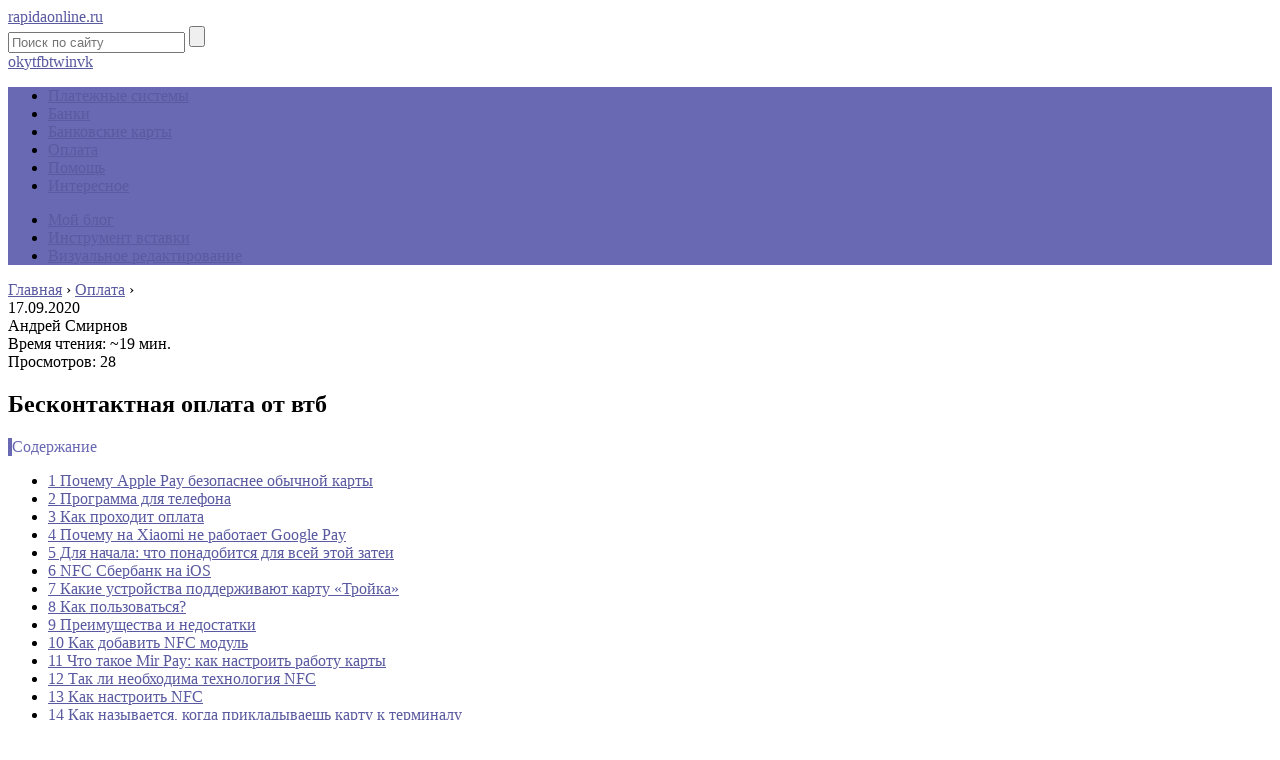

--- FILE ---
content_type: text/html; charset=UTF-8
request_url: https://rapidaonline.ru/virtualnaa-karta-nfc
body_size: 32014
content:
<!DOCTYPE html>
<html lang="ru">
<head>
	<meta charset="utf-8">
	<meta name="viewport" content="width=device-width, initial-scale=1.0">
	<!--[if lt IE 9]><script src="http://html5shiv.googlecode.com/svn/trunk/html5.js"></script><![endif]-->
	<!--[if lte IE 9]><script src="http://cdn.jsdelivr.net/placeholders/3.0.2/placeholders.min.js"></script><![endif]-->
	<!--[if gte IE 9]><style type="text/css">.gradient{filter: none;}</style><![endif]-->
	<meta name='robots' content='index, follow, max-image-preview:large, max-snippet:-1, max-video-preview:-1' />

	<!-- This site is optimized with the Yoast SEO plugin v18.4.1 - https://yoast.com/wordpress/plugins/seo/ -->
	<title>Втб банк: бесконтактные технологии apple, samsung и google pay</title>
	<meta name="description" content="Инструкция по использованию бесконтактной технологии оплаты PAY с помощью смартфона и иных современных гаджетов с банком ВТБ." />
	<link rel="canonical" href="https://rapidaonline.ru/virtualnaa-karta-nfc" />
	<meta name="twitter:label1" content="Написано автором" />
	<meta name="twitter:data1" content="" />
	<meta name="twitter:label2" content="Примерное время для чтения" />
	<meta name="twitter:data2" content="1 минута" />
	<!-- / Yoast SEO plugin. -->


<link href='https://fonts.gstatic.com' crossorigin rel='preconnect' />
<style type="text/css">
img.wp-smiley,
img.emoji {
	display: inline !important;
	border: none !important;
	box-shadow: none !important;
	height: 1em !important;
	width: 1em !important;
	margin: 0 .07em !important;
	vertical-align: -0.1em !important;
	background: none !important;
	padding: 0 !important;
}
</style>
	<link rel='stylesheet' id='wp-block-library-css'  href='https://rapidaonline.ru/wp-includes/css/dist/block-library/style.min.css?ver=5.7.6' type='text/css' media='all' />
<link data-minify="1" rel='stylesheet' id='style-autors_webnavoz-css'  href='https://rapidaonline.ru/wp-content/cache/min/1/wp-content/plugins/autors-by-webnavoz/css/autors-style-0f02b1b2e2e534a6b58017d1703c7e30.css' type='text/css' media='all' />
<link data-minify="1" rel='stylesheet' id='multiperelink_css-css'  href='https://rapidaonline.ru/wp-content/cache/min/1/wp-content/plugins/multi-perelink/css/multi-perelink-2f5f5e4bbf238744d234a0c9486175ff.css' type='text/css' media='all' />
<link data-minify="1" rel='stylesheet' id='widgetopts-styles-css'  href='https://rapidaonline.ru/wp-content/cache/min/1/wp-content/plugins/widget-options/assets/css/widget-options-8ee5523bcd53fd8f6269d9c80a340e4d.css' type='text/css' media='all' />
<link data-minify="1" rel='stylesheet' id='wp-polls-css'  href='https://rapidaonline.ru/wp-content/cache/min/1/wp-content/plugins/wp-polls/polls-css-345df447f03347f8aa68fbb711c869ea.css' type='text/css' media='all' />
<style id='wp-polls-inline-css' type='text/css'>
.wp-polls .pollbar {
	margin: 1px;
	font-size: 6px;
	line-height: 8px;
	height: 8px;
	background-image: url('https://rapidaonline.ru/wp-content/plugins/wp-polls/images/default/pollbg.gif');
	border: 1px solid #c8c8c8;
}

</style>
<link data-minify="1" rel='stylesheet' id='wp-postratings-css'  href='https://rapidaonline.ru/wp-content/cache/min/1/wp-content/plugins/wp-postratings/css/postratings-css-820c3bf1edf4f955c1afa6de78074c95.css' type='text/css' media='all' />
<link data-minify="1" rel='stylesheet' id='theme-style-css'  href='https://rapidaonline.ru/wp-content/cache/min/1/wp-content/themes/marafon/style-91ccdefa4c4b822e7a04068856210a3d.css' type='text/css' media='all' />
<link data-minify="1" rel='stylesheet' id='likely-style-css'  href='https://rapidaonline.ru/wp-content/cache/min/1/wp-content/themes/marafon/inc/likely/likely-024d7c9c99986224806ade31531d48bd.css' type='text/css' media='all' />
<link rel='stylesheet' id='fancybox-css'  href='https://rapidaonline.ru/wp-content/plugins/easy-fancybox/css/jquery.fancybox.min.css?ver=1.3.24' type='text/css' media='screen' />
<script type='text/javascript' src='https://rapidaonline.ru/wp-content/themes/marafon/js/jquery.min.js?ver=5.7.6' id='jquery-js' defer></script>
<script data-minify="1" type='text/javascript' src='https://rapidaonline.ru/wp-content/cache/min/1/wp-content/themes/marafon/js/scripts-710c557f0e905a5585197d22ef4f8406.js' id='theme-scripts-js' defer></script>
<script data-minify="1" type='text/javascript' src='https://rapidaonline.ru/wp-content/cache/min/1/wp-content/themes/marafon/inc/likely/likely-c51822dc0b4042cc969b68eb83732f4d.js' id='likely-js-js' defer></script>
<link rel="https://api.w.org/" href="https://rapidaonline.ru/wp-json/" /><link rel="alternate" type="application/json" href="https://rapidaonline.ru/wp-json/wp/v2/posts/20577" /><link rel="alternate" type="application/json+oembed" href="https://rapidaonline.ru/wp-json/oembed/1.0/embed?url=https%3A%2F%2Frapidaonline.ru%2Fvirtualnaa-karta-nfc" />
<link rel="alternate" type="text/xml+oembed" href="https://rapidaonline.ru/wp-json/oembed/1.0/embed?url=https%3A%2F%2Frapidaonline.ru%2Fvirtualnaa-karta-nfc&#038;format=xml" />
<style type="text/css">#webnavoz_button_style2_main{background-color:#eee}#webnavoz_button_style2_counter{color:rgba(0, 0, 0, 0.84)}#webnavoz_button_style2_up svg{fill:rgba(0, 0, 0, 0.84)}</style><script type="text/javascript">window.addEventListener('DOMContentLoaded', function() {jQuery(document).ready(function($){var webnavoz_button_html='<div id="webnavoz_button_style2_main" class="webnavoz_button_action_up"><div id="webnavoz_button_style2_up"><!DOCTYPE svg PUBLIC "-//W3C//DTD SVG 1.1//EN" "http://www.w3.org/Graphics/SVG/1.1/DTD/svg11.dtd"> <svg version="1.1" id="Capa_1" xmlns="http://www.w3.org/2000/svg" xmlns:xlink="http://www.w3.org/1999/xlink" x="0px" y="0px" width="306px" height="306px" viewBox="0 0 306 306" style="enable-background:new 0 0 306 306;" xml:space="preserve"> <g> <g id="keyboard-arrow-up"> <polygon points="35.7,247.35 153,130.05 270.3,247.35 306,211.65 153,58.65 0,211.65 		"/> </g> </g> <g> </g> <g> </g> <g> </g> <g> </g> <g> </g> <g> </g> <g> </g> <g> </g> <g> </g> <g> </g> <g> </g> <g> </g> <g> </g> <g> </g> <g> </g> </svg> </div><div id="webnavoz_button_style2_counter"><span class="webnavoz_button_action_perc"></span>%</div></div>';$('body').append(webnavoz_button_html);});});</script><link rel="alternate" type="application/rss+xml" title="Rapidaonline.ru - электронные платежные системы Feed" href="https://rapidaonline.ru/feed" /><link rel="icon" href="https://rapidaonline.ru/wp-content/uploads/2020/04/cropped-icon-32x32.jpg" sizes="32x32" />
<link rel="icon" href="https://rapidaonline.ru/wp-content/uploads/2020/04/cropped-icon-192x192.jpg" sizes="192x192" />
<link rel="apple-touch-icon" href="https://rapidaonline.ru/wp-content/uploads/2020/04/cropped-icon-180x180.jpg" />
<meta name="msapplication-TileImage" content="https://rapidaonline.ru/wp-content/uploads/2020/04/cropped-icon-270x270.jpg" />
		<style type="text/css" id="wp-custom-css">
			.adaptmid { width: 640px; height: 400px; }
@media (max-width: 900px) { .adaptmid { width: 500px; height: 400px; } }
@media (max-width: 700px) { .adaptmid { width: 340px; height: 280px; } }
@media (max-width: 320px) { .adaptmid { width: 320px; height: 250px; } }

.adapttop { width: 640px; height: 250px; }
@media (max-width: 900px) { .adapttop { width: 500px; height: 250px; } }
@media (max-width: 600px) { .adapttop { width: 340px; height: 200px; } }
@media (max-width: 320px) { .adapttop { width: 320px; height: 100px; } }

.gtoplink { width: 650px; height: 100px; margin-bottom: 15px; }
@media(max-width: 900px) { .gtoplink { width: 600px; height: 100px; } }
@media(max-width: 600px) { .gtoplink { width: 500px; height: 100px; } }
@media(max-width: 500px) { .gtoplink { width: 336px; height: 200px; } }
@media(max-width: 360px) { .gtoplink { width: 300px; height: 200px; } }

.content_rb {
	margin: 10px 0;
}

img.logo {
	margin-right: 15px;
}

div.logo {
	padding-top: 10px;
}

.main-menu__list > li {
    padding-right: 40px;
}		</style>
		<noscript><style id="rocket-lazyload-nojs-css">.rll-youtube-player, [data-lazy-src]{display:none !important;}</style></noscript>	
	<link rel="icon" href="/favicon.ico" type="image/x-icon">
	
	
	
	<style>/*1*/.main-menu, .sidebar-menu > ul > li:hover > a, .sidebar-menu > ul > li:hover > span, .sidebar-menu > ul > li > span, .sidebar-menu > ul li.active > a, .slider .bx-pager-item .active, .slider .bx-pager-item a:hover, .slider-posts-wrap .bx-pager-item .active, .slider-posts-wrap .bx-pager-item a:hover, .footer-bottom, .single ul li:before, .single ol li ul li:after, .single ol li:before, .add-menu > ul > li > a:hover, .add-menu > ul > li > span:hover, .main-menu__list > li > ul > li > a:hover, .main-menu__list > li > ul > li > span:hover, .cat-children__item a:hover, .related__item-img .related__item-cat > a:hover, .main-menu__list > li > ul > li > span, .main-menu__list > li > ul > li.current-post-parent > a, .add-menu > ul > li.current-post-parent > a, .add-menu > ul > li > span, .sidebar-menu > ul > .current-post-parent > a, .sidebar-menu > ul > li .menu-arrow:before, .sidebar-menu > ul > li .menu-arrow:after, .commentlist .comment .reply a:hover{background: #6969b3;}.title, .single #toc_container .toc_title{color: #6969b3;border-left: 4px solid #6969b3;}.description{border-top: 4px solid #6969b3;}.description__title, .single .wp-caption-text, .more, a:hover{color: #6969b3;}.commentlist .comment, .add-menu > ul > li > a, .add-menu > ul > li > span, .main-menu__list > li > ul > li > a, .main-menu__list > li > ul > li > span{border-bottom: 1px solid #6969b3;}.more span{border-bottom: 1px dashed #6969b3;}.slider-posts-wrap .bx-prev:hover, .slider-posts-wrap .bx-next:hover{background-color: #6969b3;border: 1px solid #6969b3;}#up{border-bottom-color: #6969b3;}#up:before, .commentlist .comment .reply a{border: 1px solid #6969b3;}.respond-form .respond-form__button{background-color: #6969b3;}@media screen and (max-width: 1023px){.main-box{border-top: 50px solid #6969b3;}
		.m-nav{background: #6969b3;}.main-menu__list > li > ul > li > span{background: none;}.add-menu > ul > li > a, .add-menu > ul > li > span, .main-menu__list > li > ul > li > a, .main-menu__list > li > ul > li > span{border-bottom: 0;}.sidebar-menu > ul > li .menu-arrow:before, .sidebar-menu > ul > li .menu-arrow:after{background: #85ece7;}}/*2*/.add-menu__toggle{background: #5a5aa1 url(https://rapidaonline.ru/wp-content/themes/marafon/images/add-ico.png) center no-repeat;}.add-menu > ul > li > a, .related__item-img .related__item-cat > a, .main-menu__list > li > ul > li > a{background: #5a5aa1;}#up:hover{border-bottom-color: #5a5aa1;}#up:hover:before{border: 1px solid #5a5aa1;}a, .sidebar-menu > ul > li > ul > li > span, .sidebar-menu > ul > li > ul > li > a:hover, .sidebar-menu > ul > li > ul > li > span:hover, .sidebar-menu > ul > li > ul > li.current-post-parent > a, .footer-nav ul li a:hover{color: #5a5aa1;}.respond-form .respond-form__button:hover{background-color: #5a5aa1;}@media screen and (max-width: 1023px){.sidebar-menu > ul > li > a, .main-menu__list li > span, .main-menu__list li > a:hover, .main-menu__list li > span:hover, .main-menu__list li > ul, .main-menu__list > li.current-post-parent > a, .sidebar-menu > ul > li > span, .sidebar-menu > ul > .current-post-parent > a{background: #5a5aa1;}.main-menu__list > li > ul > li > a:hover, .main-menu__list > li > ul > li > span:hover, .main-menu__list > li > ul > li.current-post-parent > a{background: none;}}/*3*/.post-info__cat a, .post-info__comment{background: #5a5aa1;}.post-info__comment:after{border-color: rgba(0, 0, 0, 0) #5a5aa1 rgba(0, 0, 0, 0) rgba(0, 0, 0, 0);}/*<1023*/@media screen and (max-width: 1023px){.add-menu > ul > li > a, .sidebar-menu > ul > li > a{background-color: #6969b3;}.add-menu > ul > li > span, .add-menu > ul > li.current-post-parent > a, .sidebar-menu > ul > li > ul{background-color: #5a5aa1;}}.single a, .commentlist .comment .reply a, .sidebar a{color: ;}.single a:hover, .commentlist .comment .reply a:hover, .sidebar a:hover{color: ;}.post-info .post-info__cat a:hover{background: #6969b3;}.posts__item .posts__item-title a:hover, .section-posts__item-title a:hover, .related .related__item a:hover{color: #6969b3; border-bottom: 1px solid #6969b3;}</style>

	<div id="custom_html-4"><meta name="yandex-verification" content="38c33ba08fc3048a" />
</head>
<body>
	
	<div id="main">
		<div class="wrapper">
			<header class="header">
														<a href="/" class="logo">rapidaonline.ru</a>
									<div class="m-nav">
						<!--noindex-->
	<div class="search-form">
	    <form method="get" action="https://rapidaonline.ru/">
	        <input type="text" value="" name="s" placeholder="Поиск по сайту" class="search-form__field">
	        <input type="submit" value="" class="search-form__button">
	    </form>
	</div>
	<!--/noindex-->
							<div class="social-icon">
							<a href='/' target='_blank' class='ok'>ok</a><a href='/' target='_blank' class='yt'>yt</a><a href='/' target='_blank' class='fb'>fb</a><a href='/' target='_blank' class='tw'>tw</a><a href='/' target='_blank' class='in'>in</a><a href='/' target='_blank' class='vk'>vk</a>						</div>
												<nav class="main-menu">
					    	<div class="main-menu__inner" data-menu-anchor="0">
					    		<ul class="main-menu__list"><li id="menu-item-24719" class="menu-item menu-item-type-taxonomy menu-item-object-category menu-item-24719"><a href="https://rapidaonline.ru/platezhnye-sistemy">Платежные системы</a></li>
<li id="menu-item-24716" class="menu-item menu-item-type-taxonomy menu-item-object-category menu-item-24716"><a href="https://rapidaonline.ru/banki">Банки</a></li>
<li id="menu-item-24717" class="menu-item menu-item-type-taxonomy menu-item-object-category menu-item-24717"><a href="https://rapidaonline.ru/bankovskie-karty">Банковские карты</a></li>
<li id="menu-item-24718" class="menu-item menu-item-type-taxonomy menu-item-object-category current-post-ancestor current-menu-parent current-post-parent menu-item-24718"><a href="https://rapidaonline.ru/oplata">Оплата</a></li>
<li id="menu-item-24720" class="menu-item menu-item-type-taxonomy menu-item-object-category menu-item-24720"><a href="https://rapidaonline.ru/pomoshh">Помощь</a></li>
<li id="menu-item-252" class="menu-item menu-item-type-taxonomy menu-item-object-category menu-item-252"><a href="https://rapidaonline.ru/interesnoe">Интересное</a></li>
</ul><ul class="main-menu__list main-menu__list_m"><li id="menu-item-79" class="menu-item menu-item-type-custom menu-item-object-custom menu-item-79"><a href="http://www.sdelaysite.com">Мой блог</a></li>
<li id="menu-item-140" class="menu-item menu-item-type-custom menu-item-object-custom menu-item-140"><a href="http://rapidaonline.ru/bez-rubriki/dobro-pozhalovat-v-redaktor-gutenberg#i-2">Инструмент вставки</a></li>
<li id="menu-item-141" class="menu-item menu-item-type-custom menu-item-object-custom menu-item-141"><a href="http://rapidaonline.ru/bez-rubriki/dobro-pozhalovat-v-redaktor-gutenberg#i-3">Визуальное редактирование</a></li>
</ul>					    	</div>
						</nav>
										</div>
			</header>
			<div class="main-box">
				<div class="breadcrumbs" itemscope itemtype="http://schema.org/BreadcrumbList"><span itemprop="itemListElement" itemscope itemtype="http://schema.org/ListItem"><a class="breadcrumbs__link" href="https://rapidaonline.ru/" itemprop="item"><span itemprop="name">Главная</span></a><meta itemprop="position" content="1" /></span><span class="breadcrumbs__separator"> › </span><span itemprop="itemListElement" itemscope itemtype="http://schema.org/ListItem"><a class="breadcrumbs__link" href="https://rapidaonline.ru/oplata" itemprop="item"><span itemprop="name">Оплата</span></a><meta itemprop="position" content="2" /></span><span class="breadcrumbs__separator"> › </span></div><!-- .breadcrumbs --><div class="content-wrapper">
	<main class="content">
						
	    		<div class="post-header">
	    				    			<time class="post-info__time post-info__time_single" datetime="2020-09-17">17.09.2020</time>
	    				    			<div class="author">Андрей Смирнов</div>
	    			<div class="read-time">Время чтения: ~19 мин.</div>
					
											<div class="views">
						Просмотров: 28						</div>
						    		</div>
		    		<div class="article-wrap" itemscope itemtype="http://schema.org/Article">
						<article class="single">
															<h1 class="single__title">Бесконтактная оплата от втб</h1>
															
							<div itemprop="articleBody">
								<!--noindex--><div id="toc_container" class="no_bullets"><p class="toc_title">Содержание</p><ul class="toc_list"><li><a href="#_Apple_Pay">1 Почему Apple Pay безопаснее обычной карты</a></li><li><a href="#i">2 Программа для телефона</a></li><li><a href="#i-2">3 Как проходит оплата</a></li><li><a href="#_Xiaomi__Google_Pay">4 Почему на Xiaomi не работает Google Pay</a></li><li><a href="#i-3">5 Для начала: что понадобится для всей этой затеи</a></li><li><a href="#NFC__iOS">6 NFC Сбербанк на iOS</a></li><li><a href="#i-4">7 Какие устройства поддерживают карту «Тройка»</a></li><li><a href="#i-5">8 Как пользоваться?</a></li><li><a href="#i-6">9 Преимущества и недостатки</a></li><li><a href="#_NFC">10 Как добавить NFC модуль</a></li><li><a href="#_Mir_Pay">11 Что такое Mir Pay: как настроить работу карты</a></li><li><a href="#__NFC">12 Так ли необходима технология NFC</a></li><li><a href="#_NFC-2">13 Как настроить NFC</a></li><li><a href="#i-7">14 Как называется, когда прикладываешь карту к терминалу</a></li><li><a href="#i-8">15 Как работает бесконтактная оплата</a></li><li><a href="#i-9">16 Как настроить подобную оплату на телефоне</a></li></ul></div><!--/noindex-->
<!--start_content--><h2><span id="_Apple_Pay">Почему Apple Pay безопаснее обычной карты</span></h2>
<p>
<i><font>Apple Pay vs обычная бесконтактная карта</font></i></p>
<ul>
<li> <b>Apple Pay требует авторизацию (отпечаток или пароль) на каждую проведенную транзакцию.</b> Обычная карта не позволяет управлять количеством подписанных транзакций при поднесении к POS-терминалу. В теории, «злой» терминал с модифицированной прошивкой может провести одну транзакцию, а пока клиент держит карту возле считывателя, запросить несколько подписаний, но не проводить их сразу, а провести позже, когда клиент уйдет. С Apple Pay такое невозможно, после проведения транзакции пользователь видит значок успешно выполненной операции и приложение закрывается, новый запрос потребует повторный ввод отпечатка пальца.</li>
<li>
<b>Не позволяет считывать данные до авторизации</b> — когда телефон с Apple Pay попадает в поле действия считывателя (13,56 МГц), пользователю предлагается авторизоваться, и только после успешной авторизации телефон начинает обнаруживаться как бесконтактная карта. До этого момента считыватель не видит ничего. Именно поэтому данные с Apple Pay нельзя считать незаметно из кармана, в отличие от обычной карты.</li>
<li>
<b>Нельзя использовать перехваченные данные для оплаты в интернете</b> — обычная карта может быть использована для операций типа Card not present (CNP), то есть для оплаты в интернете, по телефону и т.д. Данные из виртуальной карты Apple Pay нельзя использовать подобным образом. </li>
<li>
<b>Не раскрывает данные владельца</b> — обычные бесконтактные карты могут передавать имя владельца (Cardholder name) и историю последних покупок. По номеру карты, в некоторых случаях, можно установить ФИО владельца. С Apple Pay ничего подобного сделать нельзя. </li>
</ul>
<h2><span id="i">Программа для телефона</span></h2>
<p>Существуют такие Pay-приложения для расплаты бесконтактным способом:</p>
<ul>
<li>
Apple;</li>
<li>
Samsung;</li>
<li>Android;</li>
<li>
 и другие.</li>
</ul>
<h3>На Android</h3>
<p>Для смартфонов, работающих на базе Андроид, чаще всего используют Android Pay. Преимущества:</p>
<ul>
<li>большая скорость транзакции;</li>
<li>скачивание в магазине Google Play;</li>
<li>безвозмездное скачивание и установка;</li>
<li>отсутствие скрытых комиссий;</li>
<li>высокие требования к безопасности;</li>
<li>не передает информацию о платежных инструментах на считывающие аппараты;</li>
<li>Android Pay совместима со смартфонами и с другими девайсами.</li>
</ul>
<p>Недостатки:</p>
<ul>
<li>небольшое количество модернизированных терминалов;</li>
<li>установлены лимиты для переведения денежных средств;</li>
<li>небольшое количество банков-партнеров;</li>
<li>нельзя применять на контактных считывающих приборах.</li>
</ul>
<p>Чтобы применять приложение, нужно скачать его в магазине Google Play. После этого Android Pay запускают и следуют указаниям системы.</p>
<h3>На iPhone</h3>
<p>Здесь чаще всего используют Apple Pay. Преимущества:</p>
<ul>
<li>бесплатное скачивание;</li>
<li>за совершение манипуляции не взимается дополнительная комиссия;</li>
<li>совместимость с Apple Watch;</li>
<li>повышенная безопасность;</li>
<li>существует возможность управления соединенными устройствами;</li>
<li>быстрое выполнение операции;</li>
<li>не передает данные на приемник.</li>
</ul>
<p><img src="data:image/svg+xml,%3Csvg%20xmlns='http://www.w3.org/2000/svg'%20viewBox='0%200%200%200'%3E%3C/svg%3E" alt="" data-lazy-src="/wp-content/uploads/b/e/a/bea57b2be62e2a2d98c8ee9a5c1d1be5.jpg"><noscript><img src="/wp-content/uploads/b/e/a/bea57b2be62e2a2d98c8ee9a5c1d1be5.jpg" alt=""></noscript></p>
<p>Недостатки:</p>
<ul>
<li>количество банков-партнеров ограничено;</li>
<li>поддерживается только некоторые типы пластика;</li>
<li>установлен лимит на регистрацию;</li>
<li>нельзя применять на контактных аппаратах;</li>
<li>совместимость только с устройствами на iOS.</li>
</ul>
<p>Чтобы подключить программу, нужно скачать приложение на гаджет, запустить и следовать указаниям системы.</p>
<h2><span id="i-2">Как проходит оплата</span></h2>
<p>Оплачивать при помощи NFC очень просто: достаточно зайти в приложение оплаты, выбрать нужную карту и поднести ее к терминалу оплаты. Следует понимать, что платеж пройдет только в том случае, если терминал обладает функцией бесконтактных платежей. Узнать это можно либо по самому терминалу (на нем будет соответствующий значок), либо по наклейке над кассой или местом для оплаты, либо просто спросив у продавца, кассира или другого человека, принимающего оплату.</p><div class="perelink-block"><style>
</style>
<ul class="related_link"><li><a href="https://rapidaonline.ru/apple-pay-cash-back-v-rossii"><img width="500" height="387" src="data:image/svg+xml,%3Csvg%20xmlns='http://www.w3.org/2000/svg'%20viewBox='0%200%20500%20387'%3E%3C/svg%3E" style="width:150px; height:95px;" data-lazy-src="https://rapidaonline.ru/wp-content/uploads/f/8/b/f8b9da6a9cd8f003ddff966d4c885a24.png" /><noscript><img width="500" height="387" src="https://rapidaonline.ru/wp-content/uploads/f/8/b/f8b9da6a9cd8f003ddff966d4c885a24.png" style="width:150px; height:95px;" /></noscript>Apple pay cash</a></li></ul></div>
<p>
<img src="/wp-content/uploads/7/4/f/74ff62bb6829aaa41594dc8065f626f8.jpg" alt="" data-src="/wp-content/uploads/c/2/e/c2e3525e56b23564a32c266bb2e522de.jpg"></p>
<p>После того как телефон поднесут к терминалу, раздастся звуковой сигнал и транзакция будет проведена. Она считается завершенной после того как будет выдан чек за покупку. По карте данная оплата будет отображена ровно точно так же, как она бы отображалась при обычном способе оплаты.</p>
<p>Отдельные пользователи интересуются, не будет ли технология «съедать» часть батареи в процессе работы, ведь она не выключается большую часть времени. Но за это можно не беспокоиться, ведь NFC вообще не использует ресурсы смартфона и тем самым никак не влияет на его работу.</p>
<h2><span id="_Xiaomi__Google_Pay">Почему на Xiaomi не работает Google Pay</span></h2>
<p>Невозможность скачать на телефон Xiaomi Гугл Пей или работа приложения со сбоями возможно по ряду причин.</p>
<p>Это может быть:</p>
<ul>
<li>наличие не поддерживающей систему модели;</li>
<li>загрузчик, который разблокирован;</li>
<li>выключенный NFC;</li>
<li>установленные рут-права;</li>
<li>отсутствие блокировки экрана;</li>
<li>неверно внесенные данные по картам и др.</li>
</ul>
<p>Разберем каждый пункт детальнее.</p>
<h3>Наличие устройства, которое не поддерживает сервис</h3>
<p><img src="data:image/svg+xml,%3Csvg%20xmlns='http://www.w3.org/2000/svg'%20viewBox='0%200%200%200'%3E%3C/svg%3E" alt="" data-lazy-src="/wp-content/uploads/3/5/6/3566d48e0cdabeb13e93d64540c9e2a1.webp"><noscript><img src="/wp-content/uploads/3/5/6/3566d48e0cdabeb13e93d64540c9e2a1.webp" alt=""></noscript></p>
<p>Выше приведен список гаджетов Xiomi, которые способны на совместную работу с Гугл Пей. Если же у вас смартфон другой, то вряд ли получится установить и пользоваться бесконтактной оплатой. К примеру, Redmi 4x и вся линейка, не поддерживает бесконтактную связь.</p>
<p>Для получения точной информации, рекомендовано проверить настройки смартфона, раздел “о телефоне” и изучить его технические характеристики.</p><div class="perelink-block"><style>
</style>
<ul class="related_link"><li><a href="https://rapidaonline.ru/zvuk-apple-pay-skacat"><img width="620" height="364" src="data:image/svg+xml,%3Csvg%20xmlns='http://www.w3.org/2000/svg'%20viewBox='0%200%20620%20364'%3E%3C/svg%3E" style="width:150px; height:95px;" data-lazy-src="https://rapidaonline.ru/wp-content/uploads/4/6/d/46d19e3c286971158357370e65b8f887.jpg" /><noscript><img width="620" height="364" src="https://rapidaonline.ru/wp-content/uploads/4/6/d/46d19e3c286971158357370e65b8f887.jpg" style="width:150px; height:95px;" /></noscript>Apple pay</a></li></ul></div>
<h3>Разблокирован загрузчик</h3>
<p>
Чтобы Гугл Пей загрузился на гаджет, важно, чтобы был заблокирован загрузчик. Нередко его разблокировка приводит к неудачам скачивания приложений
</p>
<h3>Вышел из строя смартфон</h3>
<p>Вспомните, не роняли ли вы недавно свой телефон. Если да, то причина может крыться в неисправности гаджета. Иногда повреждается сам чип NFC. Если видимых поломок нет, то обратитесь к профессионалам. Они проведут диагностику гаджета и скажут, что случилось.</p>
<h3>Отключен модуль NFC</h3>
<p>Если вы уже установили приложение, и проблема возникла в момент оплаты, то проверьте, включен ли модуль бесконтактной связи. Активировать его просто — потяните за бегунок или поставьте рядом “галочку”.</p>
<p><img src="data:image/svg+xml,%3Csvg%20xmlns='http://www.w3.org/2000/svg'%20viewBox='0%200%200%200'%3E%3C/svg%3E" alt="" data-lazy-src="/wp-content/uploads/d/d/6/dd636d1f97fd74fbd57fce961af7ae54.webp"><noscript><img src="/wp-content/uploads/d/d/6/dd636d1f97fd74fbd57fce961af7ae54.webp" alt=""></noscript></p>
<h3>Требуются обновления приложения</h3>
<p>Если вы давно устанавливали Гугл Пей и выключили автоматические обновления, просто обновите программу. Устаревшие версии могут работать со сбоями.</p>
<h3>Неправильная дата и время</h3>
<p>Сбои происходят и по причине неправильно установленной даты. Это же происходит и при несоответствии часового пояса. Установка этих данных вручную или автоматически наладит работу приложения. </p>
<h3>Не установлена блокировка экрана</h3>
<p>Гугл Пей так создан, что при неактивной блокировке экрана добавить карту в сервис невозможно. Подобное сделано в целях безопасности. Если вы не можете завершить настройку бесконтактной оплаты на телефоне, то вспомните, установили ли блокировку главного экрана. Если нет, то отправляйтесь в настройки гаджета. Можно поставить:</p>
<ul>
<li>ПИН;</li>
<li>графический ключ;</li>
<li>отпечаток пальца.</li>
</ul>
<p>Также не забывайте, что каждый раз перед оплатой, нужно будет вводить секретную комбинацию или прикладывать палец для подтверждения своей личности. Без этого, транзакция не осуществится. </p>
<h3>Установлены рут-права</h3>
<p>Если ранее вы получили права суперпользователя. То не надейтесь на успешную установку Гугл Пей. Сервис несовместим с root. Тут есть три вариант:</p><div class="perelink-block"><style>
</style>
<ul class="related_link"><li><a href="https://rapidaonline.ru/apple-pay-v-belarusi-banki"><img width="648" height="207" src="data:image/svg+xml,%3Csvg%20xmlns='http://www.w3.org/2000/svg'%20viewBox='0%200%20648%20207'%3E%3C/svg%3E" style="width:150px; height:95px;" data-lazy-src="https://rapidaonline.ru/wp-content/uploads/5/8/9/589dc74392e102bc4500977f05f2af7c.png" /><noscript><img width="648" height="207" src="https://rapidaonline.ru/wp-content/uploads/5/8/9/589dc74392e102bc4500977f05f2af7c.png" style="width:150px; height:95px;" /></noscript>Apple pay в беларуси: как подключить и использовать систему мобильных платежей от apple</a></li></ul></div>
<ol>
<li>
Отказаться от super user.
</li>
<li>
Скрыть с помощью утилиты Magisk.
</li>
<li>Отключить временно.</li>
</ol>
<p>Без рут-прав пользователь сможет беспрепятственно установить Google Pay на смартфон.</p>
<h3>Неофициальная прошивка или устаревшая</h3>
<p>Проблемы с работой приложения на Xiaomi также могут иметь место в том случае, когда смартфон завезен в страну нелегально. Система безопасности не даст возможности загрузить Гугл Пей (Андроид Пей) на телефон с кастомной прошивкой.</p>
<p>Придется перепрошить телефон, но не самостоятельно, а в сервисом центре.</p>
<p>Нередки сбои на тех гаджетах, на которых сам хозяин проводил эксперименты — перепрошивал телефон собственноручно. Взломанные смартфоны считаются небезопасными. </p>
<p>Также имейте в виду, что старая прошивка тоже может давать сбои разных программ. Может быть в вашем случае нужно произвести обновления. Сделать это помогут специалисты. </p>
<h3>Проблема с карточкой</h3>
<p><img src="data:image/svg+xml,%3Csvg%20xmlns='http://www.w3.org/2000/svg'%20viewBox='0%200%200%200'%3E%3C/svg%3E" alt="" data-lazy-src="/wp-content/uploads/7/b/b/7bb6bc2601f5ca500e692425cb9bbc8f.webp"><noscript><img src="/wp-content/uploads/7/b/b/7bb6bc2601f5ca500e692425cb9bbc8f.webp" alt=""></noscript></p>
<p>Главное в приложении — платежный “инструмент”, загруженный в Андроид Пей (Гугл Пей). Если с карточкой какие-то проблемы, то и оплата не пройдет. Самые распространенные проблемы:</p>
<ul>
<li>минусовой баланс;</li>
<li>блокировка банком;</li>
<li>вышедший срок действия;</li>
<li>привязка той категории карт, которую не поддерживает система;</li>
<li>неправильно введенные данные в приложение.</li>
</ul>
<p>Также перед загрузкой карточки убедитесь, что финансовая организация, выдавшая платежный “инструмент”, сотрудничает с Google Pay.</p>
<h3>Проблемы с терминалом</h3>
<p>Порой виной всему неисправность считывающего устройства. Если у вас возникли сомнения по поводу его работы, скажите об этом кассиру. </p>
<h3>Установлен кошелек SIM</h3>
<p>Чтобы Гугл Пей работал исправно, в настройках телефона в разделе «расположение элемента безопасности», нужно выбрать кошелек HCE.</p>
<p><img src="data:image/svg+xml,%3Csvg%20xmlns='http://www.w3.org/2000/svg'%20viewBox='0%200%200%200'%3E%3C/svg%3E" alt="" data-lazy-src="/wp-content/uploads/2/f/2/2f299fdd5db576a3c03a9a13aa0905a1.webp"><noscript><img src="/wp-content/uploads/2/f/2/2f299fdd5db576a3c03a9a13aa0905a1.webp" alt=""></noscript></p>
<h3>Неправильная работа с устройством<br>
</h3>
<p>Иногда неопытные пользователи выполняют неправильные действия и это становится преградой к осуществлению оплаты</p>
<p>
Чтобы считывающее устройство уловило сигнал, важно расположить телефон задней панелью и на расстоянии не более, чем на 10 см
</p>
<h2><span id="i-3">Для начала: что понадобится для всей этой затеи</span></h2>
<p>iPhone. Подойдет смартфон Apple с поддержкой iOS 13 и модулем NFC — это iPhone SE, а также iPhone 6s (Plus) и выше. Несмотря на то, что данную технологию производитель начал использовать еще в iPhone 6 (Plus), у него нет поддержки необходимого приложения для автоматизации, о чем дальше. Кстати, на iPad модуль NFC также есть, но обрезанный. Он используется для оплаты покупок в интернете через Apple Pay — он нужен для безопасности проведения данной процедуры. Но в нем нет антенн, поэтому о полноценном использовании для чтения NFC-меток не может быть даже речи.</p>
<p>«Команды». Фирменное приложение Apple, которое предназначено для автоматизации рутинных процессов. Оно выросло из программы Workflow, которую компания купила несколько лет назад. В iOS 13 данный инструмент установлен по умолчанию и тесно интегрирован в операционную систему. На гаджеты под управлением iOS 12 же можно поставить только приложение «Быстрые команды» — предыдущую версию «Команд». Оно также подходит для самых различных цепочек из действий, но не поддерживает «Автоматизацию», которая активирует последовательность задач после «встречи» с триггером. Одним из них и станет NFC-метка.</p>
<p>NFC-метка. Ей может стать «Тройка» или другая карта, в которую встроен чип NFC. Подойдут и банковские, которые поддерживают PayPass, о чем я уже писал выше. Можно заказать отдельные метки NFC, а также использовать в качестве триггера гаджеты с такими чипами — к примеру, наушники Sony WF-1000XM3. В них он встроен в зарядный кейс и предназначен для быстрого подключения к Android-смартфону. После выхода iOS 13 на iPhone также можно реализовать данную возможность, но для этого придется несколько минут потанцевать с бубном и настроить автоматизацию в приложении «Команды».</p>
<h2><span id="NFC__iOS">NFC Сбербанк на iOS</span></h2>
<p>В случае айфонов наблюдается два метода активации функции – через софт Wallet и мобильный онлайн-софт.</p>
<h3>Вариант 1 – прямая подвязка через Wallet</h3>
<p>Для этого нужно:</p>
<ol>
<li>Активировать функции идентификации и безопасности Touch ID, iCloud.</li>
<li>Запустить Wallet.</li>
<li>В верхней зоне экрана отыскать и активировать добавление.</li>
<li>Ввести платёжные реквизиты или сфотографировать лицевую часть.</li>
<li>Подтвердить имя держателя, срок действия и CVV-код.</li>
<li>Принять условия соглашения.</li>
<li>Авторизация корректности введённых параметров, вводя код, который должен прийти в СМС.</li>
<li>Ожидайте сообщения: «Карта активирована».</li>
</ol>
<p><img src="data:image/svg+xml,%3Csvg%20xmlns='http://www.w3.org/2000/svg'%20viewBox='0%200%200%200'%3E%3C/svg%3E" alt="" data-lazy-src="/wp-content/uploads/5/4/a/54a6d6d8988e8d56af781b09e918c000.jpg"><noscript><img src="/wp-content/uploads/5/4/a/54a6d6d8988e8d56af781b09e918c000.jpg" alt=""></noscript></p>
<h2><span id="i-4">Какие устройства поддерживают карту «Тройка»</span></h2>
<p>Полноценная установка софта и дальнейшая корректная работа требует от мобильных устройств соблюдение особенных технических возможностей. Так, для того чтобы устройства могли выводить информацию на экран, модель должна быть оснащена специальным чипом NFC для считывания информации.</p>
<ol>
<li>Начиная с модельного ряда Айфон 6, мобильные устройства оснащаются подобными чипами.</li>
<li>Что касается мобильных гаджетов, созданных на базе Андроид, они должны иметь операционную систему не менее 4.0.</li>
</ol>
<p><img src="/wp-content/uploads/6/9/9/6994eb84737edd7c0059bdbc646cac51.jpg" alt="" data-src="/wp-content/uploads/2/8/f/28f35536726d25b4aa63bf9867031d4a.jpg"></p>
<p>Для проведения бесконтактных платежей при помощи считывания NFC-меток, пользователь должен обладать root-правами на смартфоне.</p>
<p>Всем зарегистрированным клиентам приложения «Парковки Москвы» не нужно по второму разу проходить авторизацию для полноценного пользования софтом «Тройка». Мобильные опции взаимосвязаны между собой одним пользовательским аккаунтом. Авторизовавшись в одной учетной записи, клиент может свободно пользоваться двумя кабинетами без повторного входа в профиль.</p>
<h2><span id="i-5">Как пользоваться?</span></h2>
<p>
<img src="data:image/svg+xml,%3Csvg%20xmlns='http://www.w3.org/2000/svg'%20viewBox='0%200%200%200'%3E%3C/svg%3E" alt="" data-lazy-src="/wp-content/uploads/b/c/1/bc11087b2d26717eb231edd21456a545.jpg"><noscript><img src="/wp-content/uploads/b/c/1/bc11087b2d26717eb231edd21456a545.jpg" alt=""></noscript></p>
<p>Совершать покупки подобным образом легко и удобно. Достаточно всего лишь:</p>
<ol>
<li>Уточнить сумму, которую нужно списать со счёта — делаем это на терминале.</li>
<li>Поднести карту как можно ближе к платёжному устройству.</li>
<li>После звукового оповещения, сигнализирующего о совершении сделки, убрать пластик.</li>
</ol>
<p>И ещё один момент, который волнует многих начинающих пользователей приложения. Как конкретно прикладывать карту? Никаких принципиальных рекомендаций к этому нет — главное, пластик должен быть поднесён задней стороной на расстояние, способное уловить сигнал радиоволн, в нашем случае — это порядка 10 см.</p>
<h2><span id="i-6">Преимущества и недостатки</span></h2>
<p>
<img src="data:image/svg+xml,%3Csvg%20xmlns='http://www.w3.org/2000/svg'%20viewBox='0%200%200%200'%3E%3C/svg%3E" alt="" data-lazy-src="/wp-content/uploads/4/6/1/46133cc69a6a8a7aafe6b660c12cae45.jpg"><noscript><img src="/wp-content/uploads/4/6/1/46133cc69a6a8a7aafe6b660c12cae45.jpg" alt=""></noscript></p>
<p>Карты с бесконтактной технологией оплаты, невзирая на их некоторую ограниченность использования, имеют неоспоримые преимущества перед стандартными видами. Кроме того, что это модно, данная современная инновация обладает следующими достоинствами:</p>
<ul>
<li>возможность применения не только там, где уже имеются специальные, считывающие информацию, устройства, но и повсеместно в любой стране мира — абсолютно каждый банкомат или терминал пропустит данный способ платежа;</li>
<li>срок эксплуатации пластика на порядок выше, поскольку регулярные контактные расчёты быстрее изнашивают материал;</li>
<li>высокая скорость проведения транзакции — это не только очень удобно, но и даёт возможность совершать мгновенные малорасходные операции — например, в кафе, на заправке, торговой точке;</li>
<li>отсутствие каких-либо комиссионных сборов за совершение сделки;</li>
<li>полное исключение риска задвоенных платежей — после перевода денег поступает сигнал-оповещение, а аппарат отключается от контакта с картой;</li>
<li>если привязать карту к смартфону, её можно вообще не носить с собой;</li>
<li>более высокая степень защиты — в сравнении со стандартными, бесконтактные карты с чипами имеют минимальный риск попасть в руки мошенников (процесс снятия денежных средств с баланса держателя не сопряжён с процедурой передачи пластика стороннему лицу, например, продавцу).</li>
</ul>
<p>Что касается недостатков, то основной из них — материальный фактор. Покрытие специально созданной для данной цели инфраструктуры — мероприятие дорогостоящее. На такие масштабные финансовые затраты банки пока не готовы. Причём это в равной степени относится не только к отечественным, но и к иностранным кредитным компаниям.</p>
<p>Кроме того, чип, благодаря которому и совершаются бесконтактные списания средств, довольно хрупкий — если карту случайно согнуть или механически повредить в указанном месте, она придёт в негодность. А антенна, расположенная внутри такого чипа, очень боится даже незначительной влаги.</p>
<p>Как можно заметить, недостатки всё-таки есть. Только вот встречаются такие ситуации в повседневном использовании пластика не так уж и часто, а вот преимущества владельцы могут оценивать постоянно.</p>
<h2><span id="_NFC">Как добавить NFC модуль</span></h2>
<p>В некоторых устройствах нет встроенного слота для чипа NFC. Заменить его может специальная сим-карта. Их выпускает большинство операторов, поэтому найти её не составит труда. Полноценно заменить модуль эта система не сможет, поскольку передаваемые данные не шифруются, что грозит их безопасности. К тому же для подтверждения платежей не используются системы защиты конфиденциальной информации.</p>
<p>В большинстве случаев пользователю придётся заводить новый номер телефона или банковскую карту. Не все операторы соглашаются сохранить номер пользователя при изменении сим-карты. А некоторые банки блокируют подключение карт к NFC в SIM, поскольку это грозит безопасности.</p>
<p>Альтернативой SIM-картам являются антенны. Они также разрешают пользователю использовать NFC, но увеличивают расход энергии, поскольку подключаются непосредственно к аккумулятору. Антенны продаются в салонах сотовой связи.</p>
<p>Замена SIM обычно не вызывает проблем, а с антенной бывают трудности. Чтобы установить последнюю, необходимо открыть крышку телефона, извлечь аккумулятор и сим-карту. К SIM нужно прикрепить чип, затем вставить их на место. Верните аккумулятор и прикрепите к его внешней стороне антенну. Это позволяет использовать NFC даже на устройствах, в которых нет встроенного модуля.</p>
<h2><span id="_Mir_Pay">Что такое Mir Pay: как настроить работу карты</span></h2>
<p>Mir Pay — это приложение, благодаря которому можно бесконтактно оплачивать покупки с привязанных карт МИР. Эта система работает на всех смартфонах, оснащенных модулем НФС с операционной системой Android (версии 6.0 и более).</p>
<p>Сюда подходят любые марки телефонов:</p>
<ul>
<li>Honor;</li>
<li>Нокиа;</li>
<li>Самсунг;</li>
<li>Ксяоми;</li>
<li>Huawei и др.</li>
</ul>
<p>Настройка карты МИР для бесконтактной оплаты будет следующей:</p>
<ol>
<li>Войдите в Плей Маркет.</li>
<li>Введите в поисковик Mir Pay.
</li>
<li>Кликните на нужное приложение и скачайте его.</li>
<li>Откройте установленную программу.</li>
<li>Добавьте данные карты или сделайте ее скан.
</li>
<li>Произведите активацию, используя всплывающие подсказки.</li>
<li>Введите смс-код и отправьте его.</li>
</ol>
<p>Так можно добавить карточки платежной системы МИР тех банков, которые сотрудничают с сервисом. С Мир Пей работают разные банки, среди которых:</p>
<ul>
<li>Уральский;</li>
<li>РНКБ;</li>
<li>Уралсиб;</li>
<li>Банк Россия;</li>
<li>Россельхоз;</li>
<li>Почта Банк;</li>
<li>МТС;</li>
<li>ВТБ;</li>
<li>АТБ;</li>
<li>Авангард;</li>
<li>Открытие и др.</li>
</ul>
<p>В списке нет Сбера. Когда Сбербанк подключится к Мир Pay неизвестно. Основной эмитент мира отказался давать комментарии по этому поводу.</p>
<h2><span id="__NFC">Так ли необходима технология NFC</span></h2>
<p>Большинство тех, кто не хочет осваивать данную простую технологию, выступает за то, что оплачивать покупки непосредственно картой, в том числе и с той же самой технологией бесконтактной оплаты, достаточно удобно и не требуется дополнительных усилий по настройке телефона и хранению карт в нем. </p>
<p>Однако платить за вещи и услуги при помощи гаджета удобнее, потому что:</p>
<ul>
<li>не требует извлечения карточки из бумажника или сумки;</li>
<li>значительно повышается безопасность оплаты (нет риска забыть карту или «засветить» CVV-код на ее оборотной стороне);</li>
<li>значительно сокращаются шансы оставить карту в месте оплаты, что может быть весьма критично для тех, кто замечает за собой склонность терять вещи.</li>
</ul>
<p>В целом данная технология сильно упрощает жизнь обычному пользователю. А тем, кто ей еще не пользуется, вполне следует посвятить несколько минут тому, чтобы узнать как настроить NFC и как подключить банковскую карту к телефону. Возможно, в будущем им станет намного проще платить и не волноваться за сохранность их средств.</p>
<p>
<img src="/wp-content/uploads/f/8/2/f82fe3e010eb8f954ec0227b92d098f1.jpg" alt="" data-src="/wp-content/uploads/9/2/a/92a08b3a75f475ca1e5087d5805a2359.jpg"></p>
<h2><span id="_NFC-2">Как настроить NFC</span></h2>
<p> Когда вы убедились, что в смартфоне есть технология бесконтактных платежей, самое время разобраться, как пользоваться НФС на Андроид. В первую очередь, включите или установите специальное разрешение. </p>
<p>Инструкция, как настроить НФС на Андроиде:</p>
<ol>
<li>Зайдите в «Настройки».</li>
<li>Выберете «Беспроводные сети», пункт «Ещё».</li>
<li>В разделе NFC «Разрешить обмена данными» поставьте галочку.</li>
</ol>
<p>Функция Android Beam включается автоматически, если этого не произошло, нажмите на строку с таким названием и активируйте вручную.</p>
<p>Теперь найдите на сайте Freesoft.ru приложение Android Pay, скачайте и установите на смартфон. </p>
<p>
<img src="data:image/svg+xml,%3Csvg%20xmlns='http://www.w3.org/2000/svg'%20viewBox='0%200%200%200'%3E%3C/svg%3E" alt="" data-lazy-src="/wp-content/uploads/f/0/d/f0d91c569300e8fe2132d3448104521e.png"><noscript><img src="/wp-content/uploads/f/0/d/f0d91c569300e8fe2132d3448104521e.png" alt=""></noscript></p>
<h3>Android-Кредитная карта</h3>
<p>Крупные банки сразу же отреагировали на появление платежной системы на ОС Андроид. Сегодня клиенту доступно оформление дебетовой или кредитной карты специально для приложения. Не нужно будет постоянно носить с собой кучу карт, все средства оплаты будут в вашем смартфоне. </p>
<p>
<img src="/wp-content/uploads/8/2/a/82a0b5ef92db5f32bc350d29d3639277.jpg" alt="" data-src="/wp-content/uploads/0/d/5/0d51395702ceecb3921d28bb16f7d098.jpg"></p>
<h3>NFC-метки</h3>
<p>NFC-метки относятся к пассивным устройствам. Он продаются отдельно от смартфона и работают не постоянно, а только при непосредственном контакте с источником сигнала. Такую же технологию используют для беспроводной зарядки цифровых устройств. </p>
<p>NFC-метки представляют собой небольшие наклейки, выполняющие различные команды. Метки программируют, например, для улучшения сигнала интернета, для включения Блютуз или запуска плеера в машине или даже для включения ПК на расстоянии.</p>
<p>
<img src="/wp-content/uploads/0/4/4/044782d59a5de6dd1568cf2516e835db.jpg" alt="" data-src="/wp-content/uploads/c/a/8/ca867114024c12eee38ff9ca52721371.jpg"></p>
<h3>Android Beam</h3>
<p>Android Beam — опция для передачи данных, здесь также используется Блютуз, но при этом модуль Bluetooth остается выключенным. Так что энергозатраты ниже, чем при обычном использовании беспроводной сети. </p>
<p>С помощью Android Beam можно передавать интернет-страницы, фото и видео файлы, ссылки, контакты. Плюс технологии в том, что при передаче  не нужно ничего нажимать или включать, просто поднесите смартфон к другому устройству с Android Beam. На экране появится запрос на подключении, нажмите на нужный пункт и файлы моментально передадутся. При работе дисплеи двух устройств должны быть разблокированы и активны.</p>
<p>
<img src="/wp-content/uploads/7/d/9/7d9f0275dd029bf5bc99eed146587ace.jpg" alt="" data-src="/wp-content/uploads/a/b/f/abf6efcbd1e4081f34e4cb2831ff99db.jpg"></p>
<h2><span id="i-7">Как называется, когда прикладываешь карту к терминалу</span></h2>
<p>Функция бесконтактной оплаты картой называется – PayPass (Пэйпасс).  В переводе с английского означает — передать платеж.</p>
<p>Появилась эта система платежей в 2005 году, но популярной бесконтактная оплата картой стала спустя 7 лет, примерно в 2012 году.</p>
<p>В этот период количество пользователей возросло с 20 миллионов до 95 миллионов владельцев карт с PayPass. Такой эпический прирост пользователей возник в результате обширных, а главное, доступных для понимания, рекламных кампаний со стороны банков.</p>
<p>В своих рекламах они показывали насколько просто расплачиваться за покупки в магазинах, всего лишь приложив карту.</p>
<h3>Отличительные особенности PayPass — бесконтактного платежа</h3>
<p>Преимущество такого типа оплаты в скорости проведения платежа. Для того, чтобы оплатить покупку достаточно прикоснуться картой или гаджетом к считывающему устройству терминала. Разумеется, предварительно проверить сумму платежа.</p>
<p><img src="data:image/svg+xml,%3Csvg%20xmlns='http://www.w3.org/2000/svg'%20viewBox='0%200%200%200'%3E%3C/svg%3E" alt="" data-lazy-src="/wp-content/uploads/b/4/4/b444d3fe521bd098534c90a35e8487cd.png"><noscript><img src="/wp-content/uploads/b/4/4/b444d3fe521bd098534c90a35e8487cd.png" alt=""></noscript></p>
<p>Напомним, что ранее для возможности оплаты было необходимо вставить карту в терминал (при наличии чипа) или провести ее магнитной лентой (без чипа).</p>
<p>Основным недостатком PayPass является достаточно низкий лимит на оплату. К слову, это один из способов защитить денежные средства на карте. При необходимости сумму расходов можно увеличить в отделении банка или в его онлайн поддержке.</p>
<p>Если сумма покупки превысит лимит PayPass, терминал запросит введение пароля карты или же откажет в проведении операции.</p>
<h3>Как настроить функцию и какие карты ее поддерживают</h3>
<p>Настраивать карту нет необходимости, функция предусмотрена банком эмитентом, который выдал карту. Логотип PayPass на банковской карте означает возможность бесконтактного и быстрого расчета. Оснащены этой функцией карты MasterCard, Visa.</p>
<p>Информация для оплаты может считываться с брелка с меткой RFID или мобильного устройства с NFC.</p>
<p><img src="data:image/svg+xml,%3Csvg%20xmlns='http://www.w3.org/2000/svg'%20viewBox='0%200%200%200'%3E%3C/svg%3E" alt="" data-lazy-src="/wp-content/uploads/a/d/e/adee9ebd98eeb7d5dfb286ea862d30e9.png"><noscript><img src="/wp-content/uploads/a/d/e/adee9ebd98eeb7d5dfb286ea862d30e9.png" alt=""></noscript></p>
<h4><a href="/bezopasnost-paypass/">Безопасность PayPass</a></h4>
<p>Бесконтактная система оплат достаточна безопасна. Завладение данными карты маловозможно, так как для того, чтобы считать информацию с карты или чипа необходимо расстояние, не превышающее 2 см.</p>
<p>Даже, если считать данные удастся, они не содержат кода CVC2 (код с обратной стороны пластика) и персональных данных держателя карты, а полученной информация для взлома карты недостаточно.</p>
<p>К тому же система, PayPass предусматривает уникальный код для каждой новой платежной операции. В случае копирования этого шифра, по карте-клону удастся провести лишь одну операцию.</p>
<h2><span id="i-8">Как работает бесконтактная оплата</span></h2>
<p>Данный вид совершения платежей с помощью телефона стал популярен относительно недавно, сперва банки стали выпускать карточки, которые передают информацию на терминал продавца при помощи чипа RFID и встроенной антенны в пластик. Теперь потребитель может перенести банковские реквизиты в мобильное устройство и рассчитываться телефоном, оплачивать покупки, прикладывая мобильник к считывателю.</p>
<p><img src="/wp-content/uploads/0/e/9/0e9357f70d0f07f84ad9660576b9856a.jpg" alt="" data-src="/wp-content/uploads/b/f/2/bf2cf353c4d82d104dbc08ea0aa93606.jpg"></p>
<p>Подобная технология стала доступна благодаря модулю NFC, который имитирует сигнал кредитки и передает информацию на маленьком расстоянии буквально за пару секунд. Но важным требованием удачной транзакции является наличие аналогичного микрочипа в приемной аппаратуре на кассе. Сейчас с этим не возникает проблем, почти в каждом магазине найдете совместимое оборудование со считывателем, исключением можно назвать самые отдаленные районы страны.</p>
<p>Бесконтактная оплата происходит при помощи NFC модуля и специального программного обеспечения от разных производителей – Apple Pay, Samsung Pay и Android Pay.</p>
<p><img src="/wp-content/uploads/9/9/e/99eedd3012fe7aa21930077b3b209b0a.jpg" alt="" data-src="/wp-content/uploads/f/c/3/fc35e2c928cfc3645aaeb4717a9d2130.jpg"></p>
<p>Сейчас только они широко распространены среди пользователей России. Чтобы провести транзакцию потребуется добавить карточку в утилиту. Процесс покупки довольно прост, вам нужно поднести смартфон к терминалу, и денежные средства будут перечислены с вашего банковского счета.</p>
<p>Рассмотрим преимущества бесконтактного способа расчета посредством мобильного устройства:</p>
<ol>
<li>Высокая степень безопасности. Обмен данными производится на маленьком расстоянии до 5 сантиметров, а сама операция займет не более пары секунд. Поэтому мошенники не смогут перехватить реквизиты и использовать их в своих целях. Каждая оплата требует подтверждения отпечатком пальца владельца смартфона или вводом защитного пароля. При переводе на сумму более 1000 рублей нужно дополнительно подтвердить процедуру вводом ключа от кредитки.</li>
<li>Простой интерфейс и процесс оплаты. Поднесите мобильное устройство к считывателю, а система все сделает за вас.</li>
<li>Это быстро. Идеальный вариант для людей, которые дорожат каждой секундой времени. Технология сокращает очереди в магазинах.</li>
</ol>
<h2><span id="i-9">Как настроить подобную оплату на телефоне</span></h2>
<p>Чтобы пользоваться услугами оплаты в смартфоне, следует провести предварительную настройку. В отдельных телефонах заданные настройки даже можно сохранить в зашифрованном виде, чтобы без проблем переносить их с одного телефона на другой при его смене. Разберем две наиболее популярные операционные системы для гаджетов.</p>
<h3>На смартфоне Apple</h3>
<p>На смартфонах «яблочной» компании поддерживается собственная NFC-Система – Apple Pay. Кстати, именно в айфонах NFC используется только для оплаты покупок и не поддерживает более никакие функции.</p>
<ul>
<li>Чтобы ее использовать, потребуется открыть специальное приложение Wallet (оно предустановлено на всех “яблочных” смартфонах), куда понадобится добавить карту.</li>
<li>Сделать это легко при помощи пункта «Добавить карту», который появляется сразу после открытия программы.</li>
<li>После нажатия на «Добавить» понадобится внести данные карты в Wallet и сохранить их. Сделать это можно как при помощи камеры, так и в ручном режиме.</li>
<li>После сохранения на телефон придет смс с кодом, который нужно будет ввести для подтверждения личности владельца карточки. Некоторые банки могут потребовать позвонить на горячую линию для идентификации.</li>
</ul>
<p>Также может понадобиться официальное приложение банка, поддерживающее данный сервис. В нем мы находим соответствующую иконку «Подключить Apple Pay» и жмем на нее. Карточка добавляется в Wallet по соответствующему запросу. Все, на этом вопрос, как настроить Apple Pay можно считать решенным.</p>
<p>
<img src="/wp-content/uploads/6/f/b/6fb079f00f674f608c7519db74cd1a48.jpg" alt="" data-src="/wp-content/uploads/9/f/3/9f31ef1aec3206c1504ab26e216e2bb2.jpg"></p>
<h3>На смартфонах под управлением ОС Android</h3>
<p>Настройка NFC в телефоне для оплаты через сервисы Андроида также не максимально просто, разве что, линейка гаджетов там значительно выше и понадобится самостоятельно выяснить, есть ли такая возможность именно на вашем. </p>
<p>Если она есть, то следует скачать из Play Market приложение Google Pay (именно он используется на смартфонах под управлением «Андроида») либо через мобильное приложение банка, либо вручную через соответствующее приложение сервиса.</p>
<p>Чтобы сделать это вручную, следует скачать официальное приложение Google Pay й и авторизоваться в нем. После этого на главной странице найдите пункт «Оплата», а в нем кнопку «Способ оплаты». Там можно добавлять и удалять карточки, с которых будут производиться бесконтактные транзакции.</p>
<p>Новую карту можно добавить, либо сфотографировав реквизиты, либо введя их самостоятельно. После всего потребуется согласиться с условиями лицензионного соглашения и пройти верификацию через код.</p>
<p>После того как все это будет сделано, в Google Pay появится новая карта, при помощи которой можно будет расплачиваться в торговых точках, терминалы которых оснащены функцией бесконтактных платежей.</p>
<p>
<img src="/wp-content/uploads/3/2/a/32a3c0fd0fdba0802c5eb529f8ddcd96.jpg" alt="" data-src="/wp-content/uploads/8/f/c/8fcd4175ffb301e9f831a83083b9b952.jpg"></p>
<p>Некоторые производители смартфонов на Android предлагают собственные сервисы бесконтактной оплаты. Например, у Samsung – это Samsung Pay. Он работает по аналогичным алгоритмам, но имеет собственную систему защиты, идентификации и авторизации. При этом на смартфонах Samsung вполне можно использовать и Google Pay – выбор за вами. Но пользоваться одновременно несколькими приложениями на одном смартфоне нельзя – нужно выбрать какое-то одно. </p><!--end_content-->							</div>
						</article>
						
						
<div id="authors_webnavoz-242" class="wrap-authors_webnavoz "><div class="rating-authors_webnavoz"><div class="label-rating-authors_webnavoz">Рейтинг автора</div><div class="value-rating-authors_webnavoz"><div>5</div></div></div><div class="adapt2"></div><div class="information-authors_webnavoz"><div data-bg="/wp-content/uploads/2019/10/Bez-nazvaniya-2-150x150.jpg" class="wnauthorimageurl rocket-lazyload" style=""></div><div class="body-info-authors_webnavoz"><div class="label-info-authors_webnavoz">Материал подготовил</div><div class="header-info-authors_webnavoz"><div class="name-authors_webnavoz">Максим Иванов</div><div class="socials-info-authors_webnavoz"></div></div><div class="desc-info-authors_webnavoz">Наш эксперт</div></div></div><div class="adapt2"></div><div class="posts-authors_webnavoz"><div class="label-posts-authors_webnavoz">Написано статей</div><div class="value-posts-authors_webnavoz"><div>129</div></div></div></div>
						
						<div class="post-meta">								<div class="post-rating">
									<div class="post-rating__title">Оценка статьи:</div>
									<div id="post-ratings-20577" class="post-ratings"  data-nonce="d512715000"><img width="12" height="12" id="rating_20577_1" src="data:image/svg+xml,%3Csvg%20xmlns='http://www.w3.org/2000/svg'%20viewBox='0%200%2012%2012'%3E%3C/svg%3E" alt="1 звезда" title="1 звезда" onmouseover="current_rating(20577, 1, '1 звезда');" onmouseout="ratings_off(0, 0, 0);" onclick="rate_post();" onkeypress="rate_post();" style="cursor: pointer; border: 0px;" data-lazy-src="https://rapidaonline.ru/wp-content/plugins/wp-postratings/images/stars/rating_off.gif" /><noscript><img width="12" height="12" id="rating_20577_1" src="https://rapidaonline.ru/wp-content/plugins/wp-postratings/images/stars/rating_off.gif" alt="1 звезда" title="1 звезда" onmouseover="current_rating(20577, 1, '1 звезда');" onmouseout="ratings_off(0, 0, 0);" onclick="rate_post();" onkeypress="rate_post();" style="cursor: pointer; border: 0px;" /></noscript><img width="12" height="12" id="rating_20577_2" src="data:image/svg+xml,%3Csvg%20xmlns='http://www.w3.org/2000/svg'%20viewBox='0%200%2012%2012'%3E%3C/svg%3E" alt="2 звезды" title="2 звезды" onmouseover="current_rating(20577, 2, '2 звезды');" onmouseout="ratings_off(0, 0, 0);" onclick="rate_post();" onkeypress="rate_post();" style="cursor: pointer; border: 0px;" data-lazy-src="https://rapidaonline.ru/wp-content/plugins/wp-postratings/images/stars/rating_off.gif" /><noscript><img width="12" height="12" id="rating_20577_2" src="https://rapidaonline.ru/wp-content/plugins/wp-postratings/images/stars/rating_off.gif" alt="2 звезды" title="2 звезды" onmouseover="current_rating(20577, 2, '2 звезды');" onmouseout="ratings_off(0, 0, 0);" onclick="rate_post();" onkeypress="rate_post();" style="cursor: pointer; border: 0px;" /></noscript><img width="12" height="12" id="rating_20577_3" src="data:image/svg+xml,%3Csvg%20xmlns='http://www.w3.org/2000/svg'%20viewBox='0%200%2012%2012'%3E%3C/svg%3E" alt="3 звезды" title="3 звезды" onmouseover="current_rating(20577, 3, '3 звезды');" onmouseout="ratings_off(0, 0, 0);" onclick="rate_post();" onkeypress="rate_post();" style="cursor: pointer; border: 0px;" data-lazy-src="https://rapidaonline.ru/wp-content/plugins/wp-postratings/images/stars/rating_off.gif" /><noscript><img width="12" height="12" id="rating_20577_3" src="https://rapidaonline.ru/wp-content/plugins/wp-postratings/images/stars/rating_off.gif" alt="3 звезды" title="3 звезды" onmouseover="current_rating(20577, 3, '3 звезды');" onmouseout="ratings_off(0, 0, 0);" onclick="rate_post();" onkeypress="rate_post();" style="cursor: pointer; border: 0px;" /></noscript><img width="12" height="12" id="rating_20577_4" src="data:image/svg+xml,%3Csvg%20xmlns='http://www.w3.org/2000/svg'%20viewBox='0%200%2012%2012'%3E%3C/svg%3E" alt="4 звезды" title="4 звезды" onmouseover="current_rating(20577, 4, '4 звезды');" onmouseout="ratings_off(0, 0, 0);" onclick="rate_post();" onkeypress="rate_post();" style="cursor: pointer; border: 0px;" data-lazy-src="https://rapidaonline.ru/wp-content/plugins/wp-postratings/images/stars/rating_off.gif" /><noscript><img width="12" height="12" id="rating_20577_4" src="https://rapidaonline.ru/wp-content/plugins/wp-postratings/images/stars/rating_off.gif" alt="4 звезды" title="4 звезды" onmouseover="current_rating(20577, 4, '4 звезды');" onmouseout="ratings_off(0, 0, 0);" onclick="rate_post();" onkeypress="rate_post();" style="cursor: pointer; border: 0px;" /></noscript><img width="12" height="12" id="rating_20577_5" src="data:image/svg+xml,%3Csvg%20xmlns='http://www.w3.org/2000/svg'%20viewBox='0%200%2012%2012'%3E%3C/svg%3E" alt="5 звезд" title="5 звезд" onmouseover="current_rating(20577, 5, '5 звезд');" onmouseout="ratings_off(0, 0, 0);" onclick="rate_post();" onkeypress="rate_post();" style="cursor: pointer; border: 0px;" data-lazy-src="https://rapidaonline.ru/wp-content/plugins/wp-postratings/images/stars/rating_off.gif" /><noscript><img width="12" height="12" id="rating_20577_5" src="https://rapidaonline.ru/wp-content/plugins/wp-postratings/images/stars/rating_off.gif" alt="5 звезд" title="5 звезд" onmouseover="current_rating(20577, 5, '5 звезд');" onmouseout="ratings_off(0, 0, 0);" onclick="rate_post();" onkeypress="rate_post();" style="cursor: pointer; border: 0px;" /></noscript> (пока оценок нет)<br /><span class="post-ratings-text" id="ratings_20577_text"></span></div><div id="post-ratings-20577-loading" class="post-ratings-loading"><img src="data:image/svg+xml,%3Csvg%20xmlns='http://www.w3.org/2000/svg'%20viewBox='0%200%2016%2016'%3E%3C/svg%3E" width="16" height="16" class="post-ratings-image" data-lazy-src="https://rapidaonline.ru/wp-content/plugins/wp-postratings/images/loading.gif" /><noscript><img src="https://rapidaonline.ru/wp-content/plugins/wp-postratings/images/loading.gif" width="16" height="16" class="post-ratings-image" /></noscript> Загрузка...</div>								</div>							<div class="post-share">
								<div class="post-share__title">Поделиться с друзьями:</div>
								<div class="likely">
									<div class="twitter">Твитнуть</div>
									<div class="facebook">Поделиться</div>
									<div class="vkontakte">Поделиться</div>
									<div class="telegram">Отправить</div>
									<div class="odnoklassniki">Класснуть</div>
								</div>
							</div>
						</div>

												<meta itemprop="headline" content="Втб банк: бесконтактные технологии apple, samsung и google pay">
						
												<meta itemprop="author" content="admin">

						<meta itemprop="datePublished" content="2020-09-17">
						<meta itemprop="dateModified" content="2020-11-08">
						<a itemprop="url" href="https://rapidaonline.ru/virtualnaa-karta-nfc" style="display:none">Бесконтактная оплата от втб</a>
						<a itemprop="mainEntityOfPage" href="https://rapidaonline.ru/virtualnaa-karta-nfc" style="display:none">Ссылка на основную публикацию</a>
						
												<div style="display: none;" itemprop="image" itemscope itemtype="https://schema.org/ImageObject">
							<img width="320" height="200" itemprop="url" src="data:image/svg+xml,%3Csvg%20xmlns='http://www.w3.org/2000/svg'%20viewBox='0%200%20320%20200'%3E%3C/svg%3E" alt="Бесконтактная оплата от втб" data-lazy-src="https://rapidaonline.ru/wp-content/cache/thumb/37/42a441834beea37_320x200.jpg"><noscript><img width="320" height="200" itemprop="url" src="https://rapidaonline.ru/wp-content/cache/thumb/37/42a441834beea37_320x200.jpg" alt="Бесконтактная оплата от втб"></noscript>
							<meta itemprop="width" content="320">
							<meta itemprop="height" content="200">
						</div>

						
						<div style="display: none;" itemprop="publisher" itemscope itemtype="https://schema.org/Organization">
							<meta itemprop="name" content="Rapidaonline.ru &#8212; электронные платежные системы">
							<div itemprop="logo" itemscope itemtype="https://schema.org/ImageObject">
								<img itemprop="url" src="data:image/svg+xml,%3Csvg%20xmlns='http://www.w3.org/2000/svg'%20viewBox='0%200%200%200'%3E%3C/svg%3E" alt="Rapidaonline.ru &#8212; электронные платежные системы" data-lazy-src="http://rapidaonline.ru/wp-content/uploads/2017/10/logo.png"><noscript><img itemprop="url" src="http://rapidaonline.ru/wp-content/uploads/2017/10/logo.png" alt="Rapidaonline.ru &#8212; электронные платежные системы"></noscript>
							</div>
						</div>
					</div><!-- .article-wrap -->

			
								    <div class="title"><span>Похожие публикации</span></div>
				    <div class="yarpp-related">
				        <ul class="related">
				        	<div class="related-articles"><style>
</style>
<ul class="related_link"><li><a href="https://rapidaonline.ru/kak-proverit-apple-pay"><img width="680" height="453" src="data:image/svg+xml,%3Csvg%20xmlns='http://www.w3.org/2000/svg'%20viewBox='0%200%20680%20453'%3E%3C/svg%3E" style="width:150px; height:95px;" data-lazy-src="https://rapidaonline.ru/wp-content/uploads/7/5/8/758e8a5a52ec62ae2d7d0a7176ee9202.jpg" /><noscript><img width="680" height="453" src="https://rapidaonline.ru/wp-content/uploads/7/5/8/758e8a5a52ec62ae2d7d0a7176ee9202.jpg" style="width:150px; height:95px;" /></noscript>Как узнать номер карты apple pay?</a></li><li><a href="https://rapidaonline.ru/sboj-dobavlenia-karty-apple-pay"><img width="293" height="520" src="data:image/svg+xml,%3Csvg%20xmlns='http://www.w3.org/2000/svg'%20viewBox='0%200%20293%20520'%3E%3C/svg%3E" style="width:150px; height:95px;" data-lazy-src="https://rapidaonline.ru/wp-content/uploads/e/c/a/eca9242f1d6e91a5814f885fdacf355c.jpg" /><noscript><img width="293" height="520" src="https://rapidaonline.ru/wp-content/uploads/e/c/a/eca9242f1d6e91a5814f885fdacf355c.jpg" style="width:150px; height:95px;" /></noscript>Почему не работает apple pay на смартфоне? советы по настройке системы</a></li><li><a href="https://rapidaonline.ru/kak-otvazat-kartu-ot-apple-pay"><img width="320" height="568" src="data:image/svg+xml,%3Csvg%20xmlns='http://www.w3.org/2000/svg'%20viewBox='0%200%20320%20568'%3E%3C/svg%3E" style="width:150px; height:95px;" data-lazy-src="https://rapidaonline.ru/wp-content/uploads/f/9/d/f9d2e00b82bcb4c08038b9f640254756.png" /><noscript><img width="320" height="568" src="https://rapidaonline.ru/wp-content/uploads/f/9/d/f9d2e00b82bcb4c08038b9f640254756.png" style="width:150px; height:95px;" /></noscript>Как отвязать карту от apple pay на телефоне</a></li><li><a href="https://rapidaonline.ru/ne-mogu-rasplatitsa-apple-pay"><img width="452" height="343" src="data:image/svg+xml,%3Csvg%20xmlns='http://www.w3.org/2000/svg'%20viewBox='0%200%20452%20343'%3E%3C/svg%3E" style="width:150px; height:95px;" data-lazy-src="https://rapidaonline.ru/wp-content/uploads/2/e/c/2ec3bd4b54d9a271c1f5f21dd0fb01d7.png" /><noscript><img width="452" height="343" src="https://rapidaonline.ru/wp-content/uploads/2/e/c/2ec3bd4b54d9a271c1f5f21dd0fb01d7.png" style="width:150px; height:95px;" /></noscript>8 причин почему apple pay не проводит платеж</a></li></ul></div>				        </ul>
				    </div>
				    				<aside class="comments-block">
							<div id="respond" class="respond">
		<div class="respond__title">Добавить комментарий</div>
		<div id="cancel-comment-reply"><a rel="nofollow" id="cancel-comment-reply-link" href="/virtualnaa-karta-nfc#respond" style="display:none;">Нажмите, чтобы отменить ответ.</a></div>

					
			<!--noindex-->
			<form action="https://rapidaonline.ru/wp-comments-post.php" method="post" class="respond-form">
				
							
				<input type="text" name="author" id="author" placeholder="Ваше имя:" class="respond-form__field respond-form__name respond-form__name_width50" value=""  />
				
				
											<textarea autocomplete="new-password"  id="ff0c30c0d1"  name="ff0c30c0d1"   rows="7" placeholder="Ваш комментарий:" class="respond-form__text respond-form__textarea"></textarea><textarea id="comment" aria-label="hp-comment" aria-hidden="true" name="comment" autocomplete="new-password" style="padding:0 !important;clip:rect(1px, 1px, 1px, 1px) !important;position:absolute !important;white-space:nowrap !important;height:1px !important;width:1px !important;overflow:hidden !important;" tabindex="-1"></textarea><script data-noptimize type="text/javascript">document.getElementById("comment").setAttribute( "id", "a8da9d580fcb4bdd09cba9b544edf961" );document.getElementById("ff0c30c0d1").setAttribute( "id", "comment" );</script>
								
				<input name="submit" type="submit" class="respond-form__button" value="Отправить" />

				<input type='hidden' name='comment_post_ID' value='20577' id='comment_post_ID' />
<input type='hidden' name='comment_parent' id='comment_parent' value='0' />
			</form>
			<!--/noindex-->
		
	</div><!-- #respond -->
					</aside>
					</main>	
	<aside class="sidebar sidebar_midle">
    	<div class="section-posts-box section">
		<div class="title">Популярные статьи</div>
		<div class="section-posts">
	    					<div class="section-posts__item">
					<img src="data:image/svg+xml,%3Csvg%20xmlns='http://www.w3.org/2000/svg'%20viewBox='0%200%20300%20180'%3E%3C/svg%3E" width="300" height="180" class="section-posts__item-img" alt="Бесконтактная оплата яндекс.деньги" data-lazy-src="https://rapidaonline.ru/wp-content/cache/thumb/cc/4f7d1c19aa41acc_300x180.jpg" /><noscript><img src="https://rapidaonline.ru/wp-content/cache/thumb/cc/4f7d1c19aa41acc_300x180.jpg" width="300" height="180" class="section-posts__item-img" alt="Бесконтактная оплата яндекс.деньги" /></noscript>					<div class="section-posts__item-title">
					    <a href="https://rapidaonline.ru/kak-platit-andeks-dengami-v-magazine-telefonom">Бесконтактная оплата яндекс.деньги</a>
					</div>
					<div class="section-posts__item-text">
						Бесконтактная оплата Яндекс.Деньги: что это, как расплачиваться в магазине телефоном,...					</div>
											    <div class="post-info section-posts__item-info">
															<div class="post-info__comment">0</div>
											    						    			<time class="post-info__time post-info__time_popular" datetime="2020-09-18">18.09.2020</time>
				    							    </div>
				    					</div>
	    						<div class="section-posts__item">
					<img src="data:image/svg+xml,%3Csvg%20xmlns='http://www.w3.org/2000/svg'%20viewBox='0%200%20300%20180'%3E%3C/svg%3E" width="300" height="180" class="section-posts__item-img" alt="Изображение для публикации не задано" data-lazy-src="https://rapidaonline.ru/wp-content/themes/marafon/images/no-photo.jpg"><noscript><img src="https://rapidaonline.ru/wp-content/themes/marafon/images/no-photo.jpg" width="300" height="180" class="section-posts__item-img" alt="Изображение для публикации не задано"></noscript>					<div class="section-posts__item-title">
					    <a href="https://rapidaonline.ru/oplata-proezda-nfc">Оплата проезда nfc</a>
					</div>
					<div class="section-posts__item-text">
						Как работает бесконтактная оплата проездом при помощи телефона. Какие условия...					</div>
											    <div class="post-info section-posts__item-info">
															<div class="post-info__comment">0</div>
											    						    			<time class="post-info__time post-info__time_popular" datetime="2020-09-18">18.09.2020</time>
				    							    </div>
				    					</div>
	    						<div class="section-posts__item">
					<img src="data:image/svg+xml,%3Csvg%20xmlns='http://www.w3.org/2000/svg'%20viewBox='0%200%20300%20180'%3E%3C/svg%3E" width="300" height="180" class="section-posts__item-img" alt="Оплата услуг в терминале" data-lazy-src="https://rapidaonline.ru/wp-content/cache/thumb/4d/db0e1819e9f364d_300x180.webp" /><noscript><img src="https://rapidaonline.ru/wp-content/cache/thumb/4d/db0e1819e9f364d_300x180.webp" width="300" height="180" class="section-posts__item-img" alt="Оплата услуг в терминале" /></noscript>					<div class="section-posts__item-title">
					    <a href="https://rapidaonline.ru/platezi-kivi-terminal">Оплата услуг в терминале</a>
					</div>
					<div class="section-posts__item-text">
						Практически любые услуги массового потребления сегодня можно оплачивать посредством QIWI....					</div>
											    <div class="post-info section-posts__item-info">
															<div class="post-info__comment">0</div>
											    						    			<time class="post-info__time post-info__time_popular" datetime="2020-09-18">18.09.2020</time>
				    							    </div>
				    					</div>
	    				</div> 
	</div>
<div class="widget section section_widget widget_polls-widget" id="polls-widget-2"><div class="title">Опрос</div><div id="polls-2" class="wp-polls">
	<form id="polls_form_2" class="wp-polls-form" action="/index.php" method="post">
		<p style="display: none;"><input type="hidden" id="poll_2_nonce" name="wp-polls-nonce" value="f806c5fa4c" /></p>
		<p style="display: none;"><input type="hidden" name="poll_id" value="2" /></p>
		<p style="text-align: center;"><strong>Что вы думайте про наш сайт</strong></p><div id="polls-2-ans" class="wp-polls-ans"><ul class="wp-polls-ul">
		<li><input type="radio" id="poll-answer-6" name="poll_2" value="6" /> <label for="poll-answer-6">Всё нравится</label></li>
		<li><input type="radio" id="poll-answer-7" name="poll_2" value="7" /> <label for="poll-answer-7">Статьи плохо оформлены</label></li>
		<li><input type="radio" id="poll-answer-8" name="poll_2" value="8" /> <label for="poll-answer-8">Не нашел информации по нужной теме</label></li>
		<li><input type="radio" id="poll-answer-9" name="poll_2" value="9" /> <label for="poll-answer-9">Много рекламы</label></li>
		<li><input type="radio" id="poll-answer-10" name="poll_2" value="10" /> <label for="poll-answer-10">Некрасивый дизайн</label></li>
		</ul><p style="text-align: center;"><input type="button" name="vote" value="   Голос   " class="Buttons" onclick="poll_vote(2);" /></p><p style="text-align: center;"><a href="#ViewPollResults" onclick="poll_result(2); return false;" title="Просмотреть результаты опроса">Просмотреть результаты</a></p></div>
	</form>
</div>
<div id="polls-2-loading" class="wp-polls-loading"><img src="data:image/svg+xml,%3Csvg%20xmlns='http://www.w3.org/2000/svg'%20viewBox='0%200%2016%2016'%3E%3C/svg%3E" width="16" height="16" alt="Загрузка ..." title="Загрузка ..." class="wp-polls-image" data-lazy-src="https://rapidaonline.ru/wp-content/plugins/wp-polls/images/loading.gif" /><noscript><img src="https://rapidaonline.ru/wp-content/plugins/wp-polls/images/loading.gif" width="16" height="16" alt="Загрузка ..." title="Загрузка ..." class="wp-polls-image" /></noscript>&nbsp;Загрузка ...</div>
</div><div class="widget section section_widget widget_recentpost_morkovin_widget" id="recentpost_morkovin_widget-3"><div class="title">Свежие публикации</div><ul><li class="section-posts__item"><img src="data:image/svg+xml,%3Csvg%20xmlns='http://www.w3.org/2000/svg'%20viewBox='0%200%20300%20180'%3E%3C/svg%3E" width="300" height="180" class="section-posts__item-img" alt="NFC в iPhone 5s и как его включить" data-lazy-src="https://rapidaonline.ru/wp-content/cache/thumb/bf/64c62f684adbabf_300x180.jpg" /><noscript><img src="https://rapidaonline.ru/wp-content/cache/thumb/bf/64c62f684adbabf_300x180.jpg" width="300" height="180" class="section-posts__item-img" alt="NFC в iPhone 5s и как его включить" /></noscript><div class="section-posts__item-title"><a href="https://rapidaonline.ru/iphone-4-nfc">NFC в iPhone 5s и как его включить</a></div>                        <div class="post-info section-posts__item-info">
                                                            <div class="post-info__comment">0</div>
                                                                                        <time class="post-info__time post-info__time_popular" datetime="2020-09-18">18.09.2020</time>
                                                    </div>
                        </li><li class="section-posts__item"><img src="data:image/svg+xml,%3Csvg%20xmlns='http://www.w3.org/2000/svg'%20viewBox='0%200%20300%20180'%3E%3C/svg%3E" width="300" height="180" class="section-posts__item-img" alt="Vk pay" data-lazy-src="https://rapidaonline.ru/wp-content/cache/thumb/c6/c7cf9faf9e71fc6_300x180.png" /><noscript><img src="https://rapidaonline.ru/wp-content/cache/thumb/c6/c7cf9faf9e71fc6_300x180.png" width="300" height="180" class="section-posts__item-img" alt="Vk pay" /></noscript><div class="section-posts__item-title"><a href="https://rapidaonline.ru/vk-pej-otzyvy">Vk pay</a></div>                        <div class="post-info section-posts__item-info">
                                                            <div class="post-info__comment">0</div>
                                                                                        <time class="post-info__time post-info__time_popular" datetime="2020-09-18">18.09.2020</time>
                                                    </div>
                        </li><li class="section-posts__item"><img src="data:image/svg+xml,%3Csvg%20xmlns='http://www.w3.org/2000/svg'%20viewBox='0%200%20300%20180'%3E%3C/svg%3E" width="300" height="180" class="section-posts__item-img" alt="Настройки vk pay для страницы, магазина или группы вконтакте: инструкция для новичков" data-lazy-src="https://rapidaonline.ru/wp-content/cache/thumb/62/627c49a5d619562_300x180.jpg" /><noscript><img src="https://rapidaonline.ru/wp-content/cache/thumb/62/627c49a5d619562_300x180.jpg" width="300" height="180" class="section-posts__item-img" alt="Настройки vk pay для страницы, магазина или группы вконтакте: инструкция для новичков" /></noscript><div class="section-posts__item-title"><a href="https://rapidaonline.ru/igry-vk-pay">Настройки vk pay для страницы, магазина или группы вконтакте: инструкция для новичков</a></div>                        <div class="post-info section-posts__item-info">
                                                            <div class="post-info__comment">0</div>
                                                                                        <time class="post-info__time post-info__time_popular" datetime="2020-09-18">18.09.2020</time>
                                                    </div>
                        </li><li class="section-posts__item"><img src="data:image/svg+xml,%3Csvg%20xmlns='http://www.w3.org/2000/svg'%20viewBox='0%200%20300%20180'%3E%3C/svg%3E" width="300" height="180" class="section-posts__item-img" alt="Изображение для публикации не задано" data-lazy-src="https://rapidaonline.ru/wp-content/themes/marafon/images/no-photo.jpg"><noscript><img src="https://rapidaonline.ru/wp-content/themes/marafon/images/no-photo.jpg" width="300" height="180" class="section-posts__item-img" alt="Изображение для публикации не задано"></noscript><div class="section-posts__item-title"><a href="https://rapidaonline.ru/oplata-proezda-nfc">Оплата проезда nfc</a></div>                        <div class="post-info section-posts__item-info">
                                                            <div class="post-info__comment">0</div>
                                                                                        <time class="post-info__time post-info__time_popular" datetime="2020-09-18">18.09.2020</time>
                                                    </div>
                        </li><li class="section-posts__item"><img src="data:image/svg+xml,%3Csvg%20xmlns='http://www.w3.org/2000/svg'%20viewBox='0%200%20300%20180'%3E%3C/svg%3E" width="300" height="180" class="section-posts__item-img" alt="Бесконтактная оплата яндекс.деньги" data-lazy-src="https://rapidaonline.ru/wp-content/cache/thumb/cc/4f7d1c19aa41acc_300x180.jpg" /><noscript><img src="https://rapidaonline.ru/wp-content/cache/thumb/cc/4f7d1c19aa41acc_300x180.jpg" width="300" height="180" class="section-posts__item-img" alt="Бесконтактная оплата яндекс.деньги" /></noscript><div class="section-posts__item-title"><a href="https://rapidaonline.ru/kak-platit-andeks-dengami-v-magazine-telefonom">Бесконтактная оплата яндекс.деньги</a></div>                        <div class="post-info section-posts__item-info">
                                                            <div class="post-info__comment">0</div>
                                                                                        <time class="post-info__time post-info__time_popular" datetime="2020-09-18">18.09.2020</time>
                                                    </div>
                        </li></ul></div>
</aside></div><!-- /.content-wrapper -->
</div><!-- /.main-box -->
<footer class="footer" id="footer">
		<div class="footer-bottom">
		<div class="copy">rapidaonline.ru © 2025 <a href="/politika-konfidentsialnosti">Политика конфиденциальности</a> <a href="/polzovatelskoe-soglashenie-ob-ispolzovanii-sajta">Пользовательское соглашение</a> <a href="/sitemap">Карта сайта</a></div>

		<div class="widget_text widget section section_widget widget_custom_html" id="custom_html-2"><div class="textwidget custom-html-widget"><script type="text/javascript">
document.addEventListener('DOMContentLoaded', function()
{

let article = document.querySelectorAll('article p, article div, article ol, article ul, article h2, article h3');
let artLenght = article.length;

let p14 = Math.round( artLenght / 100 ) + 20,
p2 = Math.round( artLenght / 100 ) + 35,
p34 = Math.round( artLenght / 100 ) + 50,
p4 = Math.round( artLenght / 100 ) + 70;

insertAfter(document.getElementById('advblock_14article'), article[p14]);
insertAfter(document.getElementById('advblock_center'), article[p2]);
insertAfter(document.getElementById('advblock_34article'), article[p34]);
insertAfter(document.getElementById('advblock_34article'), article[p4]);

function insertAfter(newNode, referenceNode)
{
if (!newNode || !referenceNode)
return;
referenceNode.parentNode.insertBefore(newNode, referenceNode.nextSibling);
}

});
</script>
</div></div><div class="widget_text widget section section_widget widget_custom_html" id="custom_html-3"><div class="textwidget custom-html-widget"><!--LiveInternet counter--><a href="//www.liveinternet.ru/click" target="_blank" rel="noopener"><img id="licnt2C9A" width="88" height="15" style="border:0" 
title="LiveInternet: показано число посетителей за сегодня" src="data:image/svg+xml,%3Csvg%20xmlns='http://www.w3.org/2000/svg'%20viewBox='0%200%2088%2015'%3E%3C/svg%3E"
alt="" data-lazy-src="[data-uri]"/><noscript><img id="licnt2C9A" width="88" height="15" style="border:0" 
title="LiveInternet: показано число посетителей за сегодня"
src="[data-uri]"
alt=""/></noscript></a><script>(function(d,s){d.getElementById("licnt2C9A").src=
"//counter.yadro.ru/hit?t26.1;r"+escape(d.referrer)+
((typeof(s)=="undefined")?"":";s"+s.width+"*"+s.height+"*"+
(s.colorDepth?s.colorDepth:s.pixelDepth))+";u"+escape(d.URL)+
";h"+escape(d.title.substring(0,150))+";"+Math.random()})
(document,screen)</script><!--/LiveInternet--></div></div>		
					<div class="social-icon">
				<a href='/' target='_blank' class='ok'>ok</a><a href='/' target='_blank' class='yt'>yt</a><a href='/' target='_blank' class='fb'>fb</a><a href='/' target='_blank' class='tw'>tw</a><a href='/' target='_blank' class='in'>in</a><a href='/' target='_blank' class='vk'>vk</a>			</div>
				</div>
</footer>
</div><!-- /.wrapper -->
<link rel='stylesheet' id='webnavoz_button_css-css'  href='https://rapidaonline.ru/wp-content/plugins/webnavoz-button/webnavoz-button.min.css?ver=5.7.6' type='text/css' media='all' />
<script type='text/javascript' src='https://rapidaonline.ru/wp-includes/js/comment-reply.min.js?ver=5.7.6' id='comment-reply-js' defer></script>
<script data-minify="1" type='text/javascript' src='https://rapidaonline.ru/wp-content/cache/min/1/wp-content/plugins/autors-by-webnavoz/js/scripts-autors-0de4a99af28015643ef15e3f30cbd9c4.js' id='script11-author11_webnavoz-js' defer></script>
<script type='text/javascript' id='toc-front-js-extra'>
/* <![CDATA[ */
var tocplus = {"smooth_scroll":"1","smooth_scroll_offset":"50"};
/* ]]> */
</script>
<script type='text/javascript' src='https://rapidaonline.ru/wp-content/plugins/table-of-contents-plus/front.min.js?ver=2106' id='toc-front-js' defer></script>
<script type='text/javascript' id='wp-polls-js-extra'>
/* <![CDATA[ */
var pollsL10n = {"ajax_url":"https:\/\/rapidaonline.ru\/wp-admin\/admin-ajax.php","text_wait":"\u0412\u0430\u0448 \u043f\u043e\u0441\u043b\u0435\u0434\u043d\u0438\u0439 \u0437\u0430\u043f\u0440\u043e\u0441 \u0435\u0449\u0435 \u043e\u0431\u0440\u0430\u0431\u0430\u0442\u044b\u0432\u0430\u0435\u0442\u0441\u044f. \u041f\u043e\u0436\u0430\u043b\u0443\u0439\u0441\u0442\u0430 \u043f\u043e\u0434\u043e\u0436\u0434\u0438\u0442\u0435 ...","text_valid":"\u041f\u043e\u0436\u0430\u043b\u0443\u0439\u0441\u0442\u0430 \u043a\u043e\u0440\u0440\u0435\u043a\u0442\u043d\u043e \u0432\u044b\u0431\u0435\u0440\u0438\u0442\u0435 \u043e\u0442\u0432\u0435\u0442.","text_multiple":"\u041c\u0430\u043a\u0441\u0438\u043c\u0430\u043b\u044c\u043d\u043e \u0434\u043e\u043f\u0443\u0441\u0442\u0438\u043c\u043e\u0435 \u0447\u0438\u0441\u043b\u043e \u0432\u0430\u0440\u0438\u0430\u043d\u0442\u043e\u0432:","show_loading":"1","show_fading":"1"};
/* ]]> */
</script>
<script data-minify="1" type='text/javascript' src='https://rapidaonline.ru/wp-content/cache/min/1/wp-content/plugins/wp-polls/polls-js-37e5bc608a66d67ff069c59d5c515998.js' id='wp-polls-js' defer></script>
<script type='text/javascript' id='wp-postratings-js-extra'>
/* <![CDATA[ */
var ratingsL10n = {"plugin_url":"https:\/\/rapidaonline.ru\/wp-content\/plugins\/wp-postratings","ajax_url":"https:\/\/rapidaonline.ru\/wp-admin\/admin-ajax.php","text_wait":"\u041f\u043e\u0436\u0430\u043b\u0443\u0439\u0441\u0442\u0430, \u043d\u0435 \u0433\u043e\u043b\u043e\u0441\u0443\u0439\u0442\u0435 \u0437\u0430 \u043d\u0435\u0441\u043a\u043e\u043b\u044c\u043a\u043e \u0437\u0430\u043f\u0438\u0441\u0435\u0439 \u043e\u0434\u043d\u043e\u0432\u0440\u0435\u043c\u0435\u043d\u043d\u043e.","image":"stars","image_ext":"gif","max":"5","show_loading":"1","show_fading":"1","custom":"0"};
var ratings_mouseover_image=new Image();ratings_mouseover_image.src="https://rapidaonline.ru/wp-content/plugins/wp-postratings/images/stars/rating_over.gif";;
/* ]]> */
</script>
<script data-minify="1" type='text/javascript' src='https://rapidaonline.ru/wp-content/cache/min/1/wp-content/plugins/wp-postratings/js/postratings-js-b75187481326904a9365d7e549225bca.js' id='wp-postratings-js' defer></script>
<script type='text/javascript' id='wp-postviews-cache-js-extra'>
/* <![CDATA[ */
var viewsCacheL10n = {"admin_ajax_url":"https:\/\/rapidaonline.ru\/wp-admin\/admin-ajax.php","post_id":"20577"};
/* ]]> */
</script>
<script data-minify="1" type='text/javascript' src='https://rapidaonline.ru/wp-content/cache/min/1/wp-content/plugins/wp-postviews/postviews-cache-96bb7939c554a585e687e95d0946f035.js' id='wp-postviews-cache-js' defer></script>
<script type='text/javascript' id='rocket-browser-checker-js-after'>
"use strict";var _createClass=function(){function defineProperties(target,props){for(var i=0;i<props.length;i++){var descriptor=props[i];descriptor.enumerable=descriptor.enumerable||!1,descriptor.configurable=!0,"value"in descriptor&&(descriptor.writable=!0),Object.defineProperty(target,descriptor.key,descriptor)}}return function(Constructor,protoProps,staticProps){return protoProps&&defineProperties(Constructor.prototype,protoProps),staticProps&&defineProperties(Constructor,staticProps),Constructor}}();function _classCallCheck(instance,Constructor){if(!(instance instanceof Constructor))throw new TypeError("Cannot call a class as a function")}var RocketBrowserCompatibilityChecker=function(){function RocketBrowserCompatibilityChecker(options){_classCallCheck(this,RocketBrowserCompatibilityChecker),this.passiveSupported=!1,this._checkPassiveOption(this),this.options=!!this.passiveSupported&&options}return _createClass(RocketBrowserCompatibilityChecker,[{key:"_checkPassiveOption",value:function(self){try{var options={get passive(){return!(self.passiveSupported=!0)}};window.addEventListener("test",null,options),window.removeEventListener("test",null,options)}catch(err){self.passiveSupported=!1}}},{key:"initRequestIdleCallback",value:function(){!1 in window&&(window.requestIdleCallback=function(cb){var start=Date.now();return setTimeout(function(){cb({didTimeout:!1,timeRemaining:function(){return Math.max(0,50-(Date.now()-start))}})},1)}),!1 in window&&(window.cancelIdleCallback=function(id){return clearTimeout(id)})}},{key:"isDataSaverModeOn",value:function(){return"connection"in navigator&&!0===navigator.connection.saveData}},{key:"supportsLinkPrefetch",value:function(){var elem=document.createElement("link");return elem.relList&&elem.relList.supports&&elem.relList.supports("prefetch")&&window.IntersectionObserver&&"isIntersecting"in IntersectionObserverEntry.prototype}},{key:"isSlowConnection",value:function(){return"connection"in navigator&&"effectiveType"in navigator.connection&&("2g"===navigator.connection.effectiveType||"slow-2g"===navigator.connection.effectiveType)}}]),RocketBrowserCompatibilityChecker}();
</script>
<script type='text/javascript' id='rocket-delay-js-js-after'>
(function() {
"use strict";var e=function(){function n(e,t){for(var r=0;r<t.length;r++){var n=t[r];n.enumerable=n.enumerable||!1,n.configurable=!0,"value"in n&&(n.writable=!0),Object.defineProperty(e,n.key,n)}}return function(e,t,r){return t&&n(e.prototype,t),r&&n(e,r),e}}();function n(e,t){if(!(e instanceof t))throw new TypeError("Cannot call a class as a function")}var t=function(){function r(e,t){n(this,r),this.attrName="data-rocketlazyloadscript",this.browser=t,this.options=this.browser.options,this.triggerEvents=e,this.userEventListener=this.triggerListener.bind(this)}return e(r,[{key:"init",value:function(){this._addEventListener(this)}},{key:"reset",value:function(){this._removeEventListener(this)}},{key:"_addEventListener",value:function(t){this.triggerEvents.forEach(function(e){return window.addEventListener(e,t.userEventListener,t.options)})}},{key:"_removeEventListener",value:function(t){this.triggerEvents.forEach(function(e){return window.removeEventListener(e,t.userEventListener,t.options)})}},{key:"_loadScriptSrc",value:function(){var r=this,e=document.querySelectorAll("script["+this.attrName+"]");0!==e.length&&Array.prototype.slice.call(e).forEach(function(e){var t=e.getAttribute(r.attrName);e.setAttribute("src",t),e.removeAttribute(r.attrName)}),this.reset()}},{key:"triggerListener",value:function(){this._loadScriptSrc(),this._removeEventListener(this)}}],[{key:"run",value:function(){RocketBrowserCompatibilityChecker&&new r(["keydown","mouseover","touchmove","touchstart"],new RocketBrowserCompatibilityChecker({passive:!0})).init()}}]),r}();t.run();
}());
</script>
<script type='text/javascript' id='rocket-preload-links-js-extra'>
/* <![CDATA[ */
var RocketPreloadLinksConfig = {"excludeUris":"\/(.+\/)?feed\/?.+\/?|\/(?:.+\/)?embed\/|\/(index\\.php\/)?wp\\-json(\/.*|$)|\/wp-admin|\/logout|\/wp-login.php","usesTrailingSlash":"","imageExt":"jpg|jpeg|gif|png|tiff|bmp|webp|avif","fileExt":"jpg|jpeg|gif|png|tiff|bmp|webp|avif|php|pdf|html|htm","siteUrl":"https:\/\/rapidaonline.ru","onHoverDelay":"100","rateThrottle":"3"};
/* ]]> */
</script>
<script type='text/javascript' id='rocket-preload-links-js-after'>
(function() {
"use strict";var r="function"==typeof Symbol&&"symbol"==typeof Symbol.iterator?function(e){return typeof e}:function(e){return e&&"function"==typeof Symbol&&e.constructor===Symbol&&e!==Symbol.prototype?"symbol":typeof e},e=function(){function i(e,t){for(var n=0;n<t.length;n++){var i=t[n];i.enumerable=i.enumerable||!1,i.configurable=!0,"value"in i&&(i.writable=!0),Object.defineProperty(e,i.key,i)}}return function(e,t,n){return t&&i(e.prototype,t),n&&i(e,n),e}}();function i(e,t){if(!(e instanceof t))throw new TypeError("Cannot call a class as a function")}var t=function(){function n(e,t){i(this,n),this.browser=e,this.config=t,this.options=this.browser.options,this.prefetched=new Set,this.eventTime=null,this.threshold=1111,this.numOnHover=0}return e(n,[{key:"init",value:function(){!this.browser.supportsLinkPrefetch()||this.browser.isDataSaverModeOn()||this.browser.isSlowConnection()||(this.regex={excludeUris:RegExp(this.config.excludeUris,"i"),images:RegExp(".("+this.config.imageExt+")$","i"),fileExt:RegExp(".("+this.config.fileExt+")$","i")},this._initListeners(this))}},{key:"_initListeners",value:function(e){-1<this.config.onHoverDelay&&document.addEventListener("mouseover",e.listener.bind(e),e.listenerOptions),document.addEventListener("mousedown",e.listener.bind(e),e.listenerOptions),document.addEventListener("touchstart",e.listener.bind(e),e.listenerOptions)}},{key:"listener",value:function(e){var t=e.target.closest("a"),n=this._prepareUrl(t);if(null!==n)switch(e.type){case"mousedown":case"touchstart":this._addPrefetchLink(n);break;case"mouseover":this._earlyPrefetch(t,n,"mouseout")}}},{key:"_earlyPrefetch",value:function(t,e,n){var i=this,r=setTimeout(function(){if(r=null,0===i.numOnHover)setTimeout(function(){return i.numOnHover=0},1e3);else if(i.numOnHover>i.config.rateThrottle)return;i.numOnHover++,i._addPrefetchLink(e)},this.config.onHoverDelay);t.addEventListener(n,function e(){t.removeEventListener(n,e,{passive:!0}),null!==r&&(clearTimeout(r),r=null)},{passive:!0})}},{key:"_addPrefetchLink",value:function(i){return this.prefetched.add(i.href),new Promise(function(e,t){var n=document.createElement("link");n.rel="prefetch",n.href=i.href,n.onload=e,n.onerror=t,document.head.appendChild(n)}).catch(function(){})}},{key:"_prepareUrl",value:function(e){if(null===e||"object"!==(void 0===e?"undefined":r(e))||!1 in e||-1===["http:","https:"].indexOf(e.protocol))return null;var t=e.href.substring(0,this.config.siteUrl.length),n=this._getPathname(e.href,t),i={original:e.href,protocol:e.protocol,origin:t,pathname:n,href:t+n};return this._isLinkOk(i)?i:null}},{key:"_getPathname",value:function(e,t){var n=t?e.substring(this.config.siteUrl.length):e;return n.startsWith("/")||(n="/"+n),this._shouldAddTrailingSlash(n)?n+"/":n}},{key:"_shouldAddTrailingSlash",value:function(e){return this.config.usesTrailingSlash&&!e.endsWith("/")&&!this.regex.fileExt.test(e)}},{key:"_isLinkOk",value:function(e){return null!==e&&"object"===(void 0===e?"undefined":r(e))&&(!this.prefetched.has(e.href)&&e.origin===this.config.siteUrl&&-1===e.href.indexOf("?")&&-1===e.href.indexOf("#")&&!this.regex.excludeUris.test(e.href)&&!this.regex.images.test(e.href))}}],[{key:"run",value:function(){"undefined"!=typeof RocketPreloadLinksConfig&&new n(new RocketBrowserCompatibilityChecker({capture:!0,passive:!0}),RocketPreloadLinksConfig).init()}}]),n}();t.run();
}());
</script>
<script type='text/javascript' id='q2w3_fixed_widget-js-extra'>
/* <![CDATA[ */
var q2w3_sidebar_options = [{"use_sticky_position":false,"margin_top":0,"margin_bottom":0,"stop_elements_selectors":"","screen_max_width":0,"screen_max_height":0,"widgets":[]}];
/* ]]> */
</script>
<script type='text/javascript' src='https://rapidaonline.ru/wp-content/plugins/q2w3-fixed-widget/js/frontend.min.js?ver=6.0.7' id='q2w3_fixed_widget-js' defer></script>
<script type='text/javascript' src='https://rapidaonline.ru/wp-content/plugins/easy-fancybox/js/jquery.fancybox.min.js?ver=1.3.24' id='jquery-fancybox-js' defer></script>
<script type='text/javascript' id='jquery-fancybox-js-after'>window.addEventListener('DOMContentLoaded', function() {
var fb_timeout, fb_opts={'overlayShow':true,'hideOnOverlayClick':true,'showCloseButton':true,'margin':20,'centerOnScroll':false,'enableEscapeButton':true,'autoScale':true };
if(typeof easy_fancybox_handler==='undefined'){
var easy_fancybox_handler=function(){
jQuery('.nofancybox,a.wp-block-file__button,a.pin-it-button,a[href*="pinterest.com/pin/create"],a[href*="facebook.com/share"],a[href*="twitter.com/share"]').addClass('nolightbox');
/* IMG */
var fb_IMG_select='a[href*=".jpg"]:not(.nolightbox,li.nolightbox>a),area[href*=".jpg"]:not(.nolightbox),a[href*=".jpeg"]:not(.nolightbox,li.nolightbox>a),area[href*=".jpeg"]:not(.nolightbox),a[href*=".png"]:not(.nolightbox,li.nolightbox>a),area[href*=".png"]:not(.nolightbox),a[href*=".webp"]:not(.nolightbox,li.nolightbox>a),area[href*=".webp"]:not(.nolightbox)';
jQuery(fb_IMG_select).addClass('fancybox image');
var fb_IMG_sections=jQuery('.gallery,.wp-block-gallery,.tiled-gallery,.wp-block-jetpack-tiled-gallery');
fb_IMG_sections.each(function(){jQuery(this).find(fb_IMG_select).attr('rel','gallery-'+fb_IMG_sections.index(this));});
jQuery('a.fancybox,area.fancybox,li.fancybox a').each(function(){jQuery(this).fancybox(jQuery.extend({},fb_opts,{'transitionIn':'elastic','easingIn':'easeOutBack','transitionOut':'elastic','easingOut':'easeInBack','opacity':false,'hideOnContentClick':false,'titleShow':true,'titlePosition':'over','titleFromAlt':true,'showNavArrows':true,'enableKeyboardNav':true,'cyclic':false}))});};
jQuery('a.fancybox-close').on('click',function(e){e.preventDefault();jQuery.fancybox.close()});
};
var easy_fancybox_auto=function(){setTimeout(function(){jQuery('#fancybox-auto').trigger('click')},1000);};
jQuery(easy_fancybox_handler);jQuery(document).on('post-load',easy_fancybox_handler);
jQuery(easy_fancybox_auto);
});</script>
<script type='text/javascript' src='https://rapidaonline.ru/wp-content/plugins/easy-fancybox/js/jquery.easing.min.js?ver=1.4.1' id='jquery-easing-js' defer></script>
<script type='text/javascript' src='https://rapidaonline.ru/wp-includes/js/wp-embed.min.js?ver=5.7.6' id='wp-embed-js' defer></script>
<script type='text/javascript' src='https://rapidaonline.ru/wp-content/plugins/webnavoz-button/webnavoz-button.min.js?ver=5.7.6' id='webnavoz_button_js-js' defer></script>
<script>window.lazyLoadOptions={elements_selector:"img[data-lazy-src],.rocket-lazyload",data_src:"lazy-src",data_srcset:"lazy-srcset",data_sizes:"lazy-sizes",class_loading:"lazyloading",class_loaded:"lazyloaded",threshold:300,callback_loaded:function(element){if(element.tagName==="IFRAME"&&element.dataset.rocketLazyload=="fitvidscompatible"){if(element.classList.contains("lazyloaded")){if(typeof window.jQuery!="undefined"){if(jQuery.fn.fitVids){jQuery(element).parent().fitVids()}}}}}};window.addEventListener('LazyLoad::Initialized',function(e){var lazyLoadInstance=e.detail.instance;if(window.MutationObserver){var observer=new MutationObserver(function(mutations){var image_count=0;var iframe_count=0;var rocketlazy_count=0;mutations.forEach(function(mutation){for(i=0;i<mutation.addedNodes.length;i++){if(typeof mutation.addedNodes[i].getElementsByTagName!=='function'){continue}
if(typeof mutation.addedNodes[i].getElementsByClassName!=='function'){continue}
images=mutation.addedNodes[i].getElementsByTagName('img');is_image=mutation.addedNodes[i].tagName=="IMG";iframes=mutation.addedNodes[i].getElementsByTagName('iframe');is_iframe=mutation.addedNodes[i].tagName=="IFRAME";rocket_lazy=mutation.addedNodes[i].getElementsByClassName('rocket-lazyload');image_count+=images.length;iframe_count+=iframes.length;rocketlazy_count+=rocket_lazy.length;if(is_image){image_count+=1}
if(is_iframe){iframe_count+=1}}});if(image_count>0||iframe_count>0||rocketlazy_count>0){lazyLoadInstance.update()}});var b=document.getElementsByTagName("body")[0];var config={childList:!0,subtree:!0};observer.observe(b,config)}},!1)</script><script data-no-minify="1" async src="https://rapidaonline.ru/wp-content/plugins/wp-rocket/assets/js/lazyload/16.1/lazyload.min.js"></script></div><!-- /#main -->
</body>
</html>

<!-- This website is like a Rocket, isn't it? Performance optimized by WP Rocket. Learn more: https://wp-rocket.me - Debug: cached@1764504519 -->